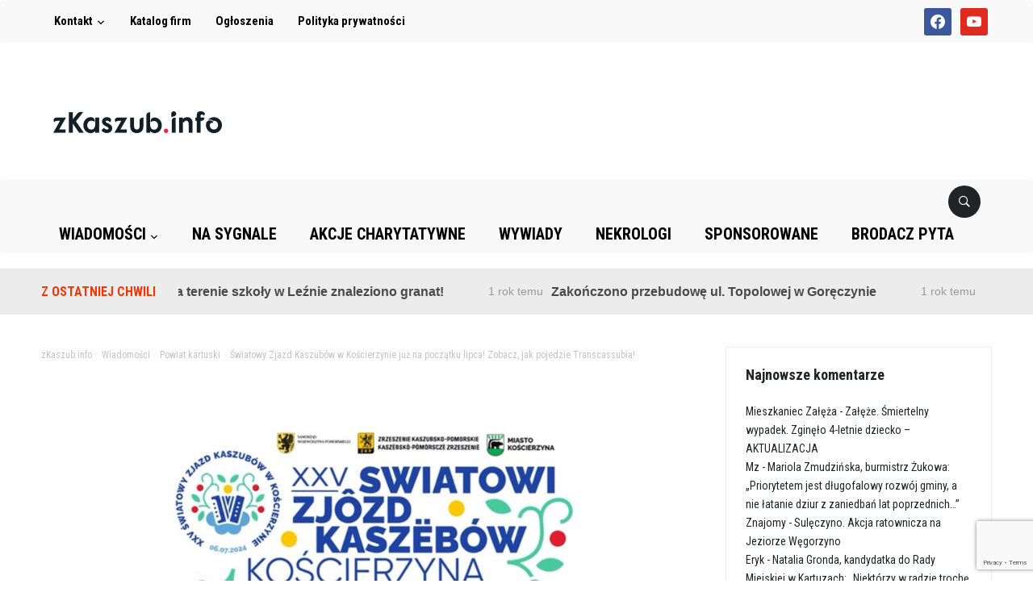

--- FILE ---
content_type: text/html; charset=UTF-8
request_url: https://www.zkaszub.info/swiatowy-zjazd-kaszubow-w-koscierzynie-juz-na-poczatku-lipca-zobacz-jak-pojedzie-transcassubia/
body_size: 18683
content:
<!DOCTYPE html>
<html lang="pl-PL">
<head>
    <meta charset="UTF-8">
    <meta name="viewport" content="width=device-width, initial-scale=1.0">
    <meta name="google-site-verification" content="jZeZa3_BIbhw54Muun8WHbft6ODA4uNhDm_HLUt5630" />
    <link rel="profile" href="http://gmpg.org/xfn/11">
    <link rel="pingback" href="https://www.zkaszub.info/xmlrpc.php">

    <meta name='robots' content='index, follow, max-image-preview:large, max-snippet:-1, max-video-preview:-1' />

	<!-- This site is optimized with the Yoast SEO plugin v19.8 - https://yoast.com/wordpress/plugins/seo/ -->
	<title>Światowy Zjazd Kaszubów w Kościerzynie już na początku lipca! Zobacz, jak pojedzie Transcassubia! - zKaszub.info</title>
	<meta name="description" content="Tym razem Kaszubi z całego świata przyjadą do Kościerzyny. Kolejny Światowy Zjazd Kaszubów odbędzie się już 6 lipca, a w ramach promocji wydarzenia powstał nawet spot promocyjny. Znany jest również rozkład jazdy słynnej Transcassubii. Sprawdź!" />
	<link rel="canonical" href="https://www.zkaszub.info/swiatowy-zjazd-kaszubow-w-koscierzynie-juz-na-poczatku-lipca-zobacz-jak-pojedzie-transcassubia/" />
	<meta property="og:locale" content="pl_PL" />
	<meta property="og:type" content="article" />
	<meta property="og:title" content="Światowy Zjazd Kaszubów w Kościerzynie już na początku lipca! Zobacz, jak pojedzie Transcassubia! - zKaszub.info" />
	<meta property="og:description" content="Tym razem Kaszubi z całego świata przyjadą do Kościerzyny. Kolejny Światowy Zjazd Kaszubów odbędzie się już 6 lipca, a w ramach promocji wydarzenia powstał nawet spot promocyjny. Znany jest również rozkład jazdy słynnej Transcassubii. Sprawdź!" />
	<meta property="og:url" content="https://www.zkaszub.info/swiatowy-zjazd-kaszubow-w-koscierzynie-juz-na-poczatku-lipca-zobacz-jak-pojedzie-transcassubia/" />
	<meta property="og:site_name" content="zKaszub.info" />
	<meta property="article:published_time" content="2024-06-20T11:56:11+00:00" />
	<meta property="og:image" content="https://www.zkaszub.info/wp-content/uploads/2024/06/zjazd-kaszubow-koscierzyna-e1718884555338.jpg" />
	<meta property="og:image:width" content="1100" />
	<meta property="og:image:height" content="588" />
	<meta property="og:image:type" content="image/jpeg" />
	<meta name="author" content="Redaktor" />
	<meta name="twitter:card" content="summary_large_image" />
	<meta name="twitter:label1" content="Napisane przez" />
	<meta name="twitter:data1" content="Redaktor" />
	<meta name="twitter:label2" content="Szacowany czas czytania" />
	<meta name="twitter:data2" content="3 minuty" />
	<script type="application/ld+json" class="yoast-schema-graph">{"@context":"https://schema.org","@graph":[{"@type":"WebPage","@id":"https://www.zkaszub.info/swiatowy-zjazd-kaszubow-w-koscierzynie-juz-na-poczatku-lipca-zobacz-jak-pojedzie-transcassubia/","url":"https://www.zkaszub.info/swiatowy-zjazd-kaszubow-w-koscierzynie-juz-na-poczatku-lipca-zobacz-jak-pojedzie-transcassubia/","name":"Światowy Zjazd Kaszubów w Kościerzynie już na początku lipca! Zobacz, jak pojedzie Transcassubia! - zKaszub.info","isPartOf":{"@id":"https://zkaszub.info/#website"},"primaryImageOfPage":{"@id":"https://www.zkaszub.info/swiatowy-zjazd-kaszubow-w-koscierzynie-juz-na-poczatku-lipca-zobacz-jak-pojedzie-transcassubia/#primaryimage"},"image":{"@id":"https://www.zkaszub.info/swiatowy-zjazd-kaszubow-w-koscierzynie-juz-na-poczatku-lipca-zobacz-jak-pojedzie-transcassubia/#primaryimage"},"thumbnailUrl":"https://www.zkaszub.info/wp-content/uploads/2024/06/zjazd-kaszubow-koscierzyna-e1718884555338.jpg","datePublished":"2024-06-20T11:56:11+00:00","dateModified":"2024-06-20T11:56:11+00:00","author":{"@id":"https://zkaszub.info/#/schema/person/49c0bb478a83dc503093bb5784e5721b"},"description":"Tym razem Kaszubi z całego świata przyjadą do Kościerzyny. Kolejny Światowy Zjazd Kaszubów odbędzie się już 6 lipca, a w ramach promocji wydarzenia powstał nawet spot promocyjny. Znany jest również rozkład jazdy słynnej Transcassubii. Sprawdź!","breadcrumb":{"@id":"https://www.zkaszub.info/swiatowy-zjazd-kaszubow-w-koscierzynie-juz-na-poczatku-lipca-zobacz-jak-pojedzie-transcassubia/#breadcrumb"},"inLanguage":"pl-PL","potentialAction":[{"@type":"ReadAction","target":["https://www.zkaszub.info/swiatowy-zjazd-kaszubow-w-koscierzynie-juz-na-poczatku-lipca-zobacz-jak-pojedzie-transcassubia/"]}]},{"@type":"ImageObject","inLanguage":"pl-PL","@id":"https://www.zkaszub.info/swiatowy-zjazd-kaszubow-w-koscierzynie-juz-na-poczatku-lipca-zobacz-jak-pojedzie-transcassubia/#primaryimage","url":"https://www.zkaszub.info/wp-content/uploads/2024/06/zjazd-kaszubow-koscierzyna-e1718884555338.jpg","contentUrl":"https://www.zkaszub.info/wp-content/uploads/2024/06/zjazd-kaszubow-koscierzyna-e1718884555338.jpg","width":1100,"height":588},{"@type":"BreadcrumbList","@id":"https://www.zkaszub.info/swiatowy-zjazd-kaszubow-w-koscierzynie-juz-na-poczatku-lipca-zobacz-jak-pojedzie-transcassubia/#breadcrumb","itemListElement":[{"@type":"ListItem","position":1,"name":"Strona główna","item":"https://zkaszub.info/"},{"@type":"ListItem","position":2,"name":"Światowy Zjazd Kaszubów w Kościerzynie już na początku lipca! Zobacz, jak pojedzie Transcassubia!"}]},{"@type":"WebSite","@id":"https://zkaszub.info/#website","url":"https://zkaszub.info/","name":"zKaszub.info","description":"Najszybciej rozwijający się portal w pow. kartuskim!","potentialAction":[{"@type":"SearchAction","target":{"@type":"EntryPoint","urlTemplate":"https://zkaszub.info/?s={search_term_string}"},"query-input":"required name=search_term_string"}],"inLanguage":"pl-PL"},{"@type":"Person","@id":"https://zkaszub.info/#/schema/person/49c0bb478a83dc503093bb5784e5721b","name":"Redaktor","image":{"@type":"ImageObject","inLanguage":"pl-PL","@id":"https://zkaszub.info/#/schema/person/image/","url":"https://secure.gravatar.com/avatar/df15e55f700efa48e42df95cf7662508?s=96&d=mm&r=g","contentUrl":"https://secure.gravatar.com/avatar/df15e55f700efa48e42df95cf7662508?s=96&d=mm&r=g","caption":"Redaktor"},"sameAs":["http://zkaszub.info"],"url":"https://www.zkaszub.info/author/redaktor/"}]}</script>
	<!-- / Yoast SEO plugin. -->


<link rel='dns-prefetch' href='//static.addtoany.com' />
<link rel='dns-prefetch' href='//ad.zkaszub.pl' />
<link rel='dns-prefetch' href='//fonts.googleapis.com' />
<link rel='dns-prefetch' href='//s.w.org' />
<link rel="alternate" type="application/rss+xml" title="zKaszub.info &raquo; Kanał z wpisami" href="https://www.zkaszub.info/feed/" />
<link rel="alternate" type="application/rss+xml" title="zKaszub.info &raquo; Kanał z komentarzami" href="https://www.zkaszub.info/comments/feed/" />
<link rel="alternate" type="application/rss+xml" title="zKaszub.info &raquo; Światowy Zjazd Kaszubów w Kościerzynie już na początku lipca! Zobacz, jak pojedzie Transcassubia! Kanał z komentarzami" href="https://www.zkaszub.info/swiatowy-zjazd-kaszubow-w-koscierzynie-juz-na-poczatku-lipca-zobacz-jak-pojedzie-transcassubia/feed/" />
<script type="text/javascript">
window._wpemojiSettings = {"baseUrl":"https:\/\/s.w.org\/images\/core\/emoji\/13.1.0\/72x72\/","ext":".png","svgUrl":"https:\/\/s.w.org\/images\/core\/emoji\/13.1.0\/svg\/","svgExt":".svg","source":{"concatemoji":"https:\/\/www.zkaszub.info\/wp-includes\/js\/wp-emoji-release.min.js?ver=5.9.12"}};
/*! This file is auto-generated */
!function(e,a,t){var n,r,o,i=a.createElement("canvas"),p=i.getContext&&i.getContext("2d");function s(e,t){var a=String.fromCharCode;p.clearRect(0,0,i.width,i.height),p.fillText(a.apply(this,e),0,0);e=i.toDataURL();return p.clearRect(0,0,i.width,i.height),p.fillText(a.apply(this,t),0,0),e===i.toDataURL()}function c(e){var t=a.createElement("script");t.src=e,t.defer=t.type="text/javascript",a.getElementsByTagName("head")[0].appendChild(t)}for(o=Array("flag","emoji"),t.supports={everything:!0,everythingExceptFlag:!0},r=0;r<o.length;r++)t.supports[o[r]]=function(e){if(!p||!p.fillText)return!1;switch(p.textBaseline="top",p.font="600 32px Arial",e){case"flag":return s([127987,65039,8205,9895,65039],[127987,65039,8203,9895,65039])?!1:!s([55356,56826,55356,56819],[55356,56826,8203,55356,56819])&&!s([55356,57332,56128,56423,56128,56418,56128,56421,56128,56430,56128,56423,56128,56447],[55356,57332,8203,56128,56423,8203,56128,56418,8203,56128,56421,8203,56128,56430,8203,56128,56423,8203,56128,56447]);case"emoji":return!s([10084,65039,8205,55357,56613],[10084,65039,8203,55357,56613])}return!1}(o[r]),t.supports.everything=t.supports.everything&&t.supports[o[r]],"flag"!==o[r]&&(t.supports.everythingExceptFlag=t.supports.everythingExceptFlag&&t.supports[o[r]]);t.supports.everythingExceptFlag=t.supports.everythingExceptFlag&&!t.supports.flag,t.DOMReady=!1,t.readyCallback=function(){t.DOMReady=!0},t.supports.everything||(n=function(){t.readyCallback()},a.addEventListener?(a.addEventListener("DOMContentLoaded",n,!1),e.addEventListener("load",n,!1)):(e.attachEvent("onload",n),a.attachEvent("onreadystatechange",function(){"complete"===a.readyState&&t.readyCallback()})),(n=t.source||{}).concatemoji?c(n.concatemoji):n.wpemoji&&n.twemoji&&(c(n.twemoji),c(n.wpemoji)))}(window,document,window._wpemojiSettings);
</script>
<!-- zkaszub.info is managing ads with Advanced Ads – https://wpadvancedads.com/ --><script id="zkasz-ready">
			window.advanced_ads_ready=function(e,a){a=a||"complete";var d=function(e){return"interactive"===a?"loading"!==e:"complete"===e};d(document.readyState)?e():document.addEventListener("readystatechange",(function(a){d(a.target.readyState)&&e()}),{once:"interactive"===a})},window.advanced_ads_ready_queue=window.advanced_ads_ready_queue||[];		</script>
		<style type="text/css">
img.wp-smiley,
img.emoji {
	display: inline !important;
	border: none !important;
	box-shadow: none !important;
	height: 1em !important;
	width: 1em !important;
	margin: 0 0.07em !important;
	vertical-align: -0.1em !important;
	background: none !important;
	padding: 0 !important;
}
</style>
	<link rel='stylesheet' id='pibfi_pinterest_style-css'  href='https://www.zkaszub.info/wp-content/plugins/pinterest-pin-it-button-for-images/ppibfi_pinterest.css?ver=5.9.12' type='text/css' media='all' />
<link rel='stylesheet' id='wp-block-library-css'  href='https://www.zkaszub.info/wp-includes/css/dist/block-library/style.min.css?ver=5.9.12' type='text/css' media='all' />
<link rel='stylesheet' id='wpzoom-social-icons-block-style-css'  href='https://www.zkaszub.info/wp-content/plugins/social-icons-widget-by-wpzoom/block/dist/style-wpzoom-social-icons.css?ver=4.2.10' type='text/css' media='all' />
<style id='global-styles-inline-css' type='text/css'>
body{--wp--preset--color--black: #000000;--wp--preset--color--cyan-bluish-gray: #abb8c3;--wp--preset--color--white: #ffffff;--wp--preset--color--pale-pink: #f78da7;--wp--preset--color--vivid-red: #cf2e2e;--wp--preset--color--luminous-vivid-orange: #ff6900;--wp--preset--color--luminous-vivid-amber: #fcb900;--wp--preset--color--light-green-cyan: #7bdcb5;--wp--preset--color--vivid-green-cyan: #00d084;--wp--preset--color--pale-cyan-blue: #8ed1fc;--wp--preset--color--vivid-cyan-blue: #0693e3;--wp--preset--color--vivid-purple: #9b51e0;--wp--preset--gradient--vivid-cyan-blue-to-vivid-purple: linear-gradient(135deg,rgba(6,147,227,1) 0%,rgb(155,81,224) 100%);--wp--preset--gradient--light-green-cyan-to-vivid-green-cyan: linear-gradient(135deg,rgb(122,220,180) 0%,rgb(0,208,130) 100%);--wp--preset--gradient--luminous-vivid-amber-to-luminous-vivid-orange: linear-gradient(135deg,rgba(252,185,0,1) 0%,rgba(255,105,0,1) 100%);--wp--preset--gradient--luminous-vivid-orange-to-vivid-red: linear-gradient(135deg,rgba(255,105,0,1) 0%,rgb(207,46,46) 100%);--wp--preset--gradient--very-light-gray-to-cyan-bluish-gray: linear-gradient(135deg,rgb(238,238,238) 0%,rgb(169,184,195) 100%);--wp--preset--gradient--cool-to-warm-spectrum: linear-gradient(135deg,rgb(74,234,220) 0%,rgb(151,120,209) 20%,rgb(207,42,186) 40%,rgb(238,44,130) 60%,rgb(251,105,98) 80%,rgb(254,248,76) 100%);--wp--preset--gradient--blush-light-purple: linear-gradient(135deg,rgb(255,206,236) 0%,rgb(152,150,240) 100%);--wp--preset--gradient--blush-bordeaux: linear-gradient(135deg,rgb(254,205,165) 0%,rgb(254,45,45) 50%,rgb(107,0,62) 100%);--wp--preset--gradient--luminous-dusk: linear-gradient(135deg,rgb(255,203,112) 0%,rgb(199,81,192) 50%,rgb(65,88,208) 100%);--wp--preset--gradient--pale-ocean: linear-gradient(135deg,rgb(255,245,203) 0%,rgb(182,227,212) 50%,rgb(51,167,181) 100%);--wp--preset--gradient--electric-grass: linear-gradient(135deg,rgb(202,248,128) 0%,rgb(113,206,126) 100%);--wp--preset--gradient--midnight: linear-gradient(135deg,rgb(2,3,129) 0%,rgb(40,116,252) 100%);--wp--preset--duotone--dark-grayscale: url('#wp-duotone-dark-grayscale');--wp--preset--duotone--grayscale: url('#wp-duotone-grayscale');--wp--preset--duotone--purple-yellow: url('#wp-duotone-purple-yellow');--wp--preset--duotone--blue-red: url('#wp-duotone-blue-red');--wp--preset--duotone--midnight: url('#wp-duotone-midnight');--wp--preset--duotone--magenta-yellow: url('#wp-duotone-magenta-yellow');--wp--preset--duotone--purple-green: url('#wp-duotone-purple-green');--wp--preset--duotone--blue-orange: url('#wp-duotone-blue-orange');--wp--preset--font-size--small: 13px;--wp--preset--font-size--medium: 20px;--wp--preset--font-size--large: 36px;--wp--preset--font-size--x-large: 42px;}.has-black-color{color: var(--wp--preset--color--black) !important;}.has-cyan-bluish-gray-color{color: var(--wp--preset--color--cyan-bluish-gray) !important;}.has-white-color{color: var(--wp--preset--color--white) !important;}.has-pale-pink-color{color: var(--wp--preset--color--pale-pink) !important;}.has-vivid-red-color{color: var(--wp--preset--color--vivid-red) !important;}.has-luminous-vivid-orange-color{color: var(--wp--preset--color--luminous-vivid-orange) !important;}.has-luminous-vivid-amber-color{color: var(--wp--preset--color--luminous-vivid-amber) !important;}.has-light-green-cyan-color{color: var(--wp--preset--color--light-green-cyan) !important;}.has-vivid-green-cyan-color{color: var(--wp--preset--color--vivid-green-cyan) !important;}.has-pale-cyan-blue-color{color: var(--wp--preset--color--pale-cyan-blue) !important;}.has-vivid-cyan-blue-color{color: var(--wp--preset--color--vivid-cyan-blue) !important;}.has-vivid-purple-color{color: var(--wp--preset--color--vivid-purple) !important;}.has-black-background-color{background-color: var(--wp--preset--color--black) !important;}.has-cyan-bluish-gray-background-color{background-color: var(--wp--preset--color--cyan-bluish-gray) !important;}.has-white-background-color{background-color: var(--wp--preset--color--white) !important;}.has-pale-pink-background-color{background-color: var(--wp--preset--color--pale-pink) !important;}.has-vivid-red-background-color{background-color: var(--wp--preset--color--vivid-red) !important;}.has-luminous-vivid-orange-background-color{background-color: var(--wp--preset--color--luminous-vivid-orange) !important;}.has-luminous-vivid-amber-background-color{background-color: var(--wp--preset--color--luminous-vivid-amber) !important;}.has-light-green-cyan-background-color{background-color: var(--wp--preset--color--light-green-cyan) !important;}.has-vivid-green-cyan-background-color{background-color: var(--wp--preset--color--vivid-green-cyan) !important;}.has-pale-cyan-blue-background-color{background-color: var(--wp--preset--color--pale-cyan-blue) !important;}.has-vivid-cyan-blue-background-color{background-color: var(--wp--preset--color--vivid-cyan-blue) !important;}.has-vivid-purple-background-color{background-color: var(--wp--preset--color--vivid-purple) !important;}.has-black-border-color{border-color: var(--wp--preset--color--black) !important;}.has-cyan-bluish-gray-border-color{border-color: var(--wp--preset--color--cyan-bluish-gray) !important;}.has-white-border-color{border-color: var(--wp--preset--color--white) !important;}.has-pale-pink-border-color{border-color: var(--wp--preset--color--pale-pink) !important;}.has-vivid-red-border-color{border-color: var(--wp--preset--color--vivid-red) !important;}.has-luminous-vivid-orange-border-color{border-color: var(--wp--preset--color--luminous-vivid-orange) !important;}.has-luminous-vivid-amber-border-color{border-color: var(--wp--preset--color--luminous-vivid-amber) !important;}.has-light-green-cyan-border-color{border-color: var(--wp--preset--color--light-green-cyan) !important;}.has-vivid-green-cyan-border-color{border-color: var(--wp--preset--color--vivid-green-cyan) !important;}.has-pale-cyan-blue-border-color{border-color: var(--wp--preset--color--pale-cyan-blue) !important;}.has-vivid-cyan-blue-border-color{border-color: var(--wp--preset--color--vivid-cyan-blue) !important;}.has-vivid-purple-border-color{border-color: var(--wp--preset--color--vivid-purple) !important;}.has-vivid-cyan-blue-to-vivid-purple-gradient-background{background: var(--wp--preset--gradient--vivid-cyan-blue-to-vivid-purple) !important;}.has-light-green-cyan-to-vivid-green-cyan-gradient-background{background: var(--wp--preset--gradient--light-green-cyan-to-vivid-green-cyan) !important;}.has-luminous-vivid-amber-to-luminous-vivid-orange-gradient-background{background: var(--wp--preset--gradient--luminous-vivid-amber-to-luminous-vivid-orange) !important;}.has-luminous-vivid-orange-to-vivid-red-gradient-background{background: var(--wp--preset--gradient--luminous-vivid-orange-to-vivid-red) !important;}.has-very-light-gray-to-cyan-bluish-gray-gradient-background{background: var(--wp--preset--gradient--very-light-gray-to-cyan-bluish-gray) !important;}.has-cool-to-warm-spectrum-gradient-background{background: var(--wp--preset--gradient--cool-to-warm-spectrum) !important;}.has-blush-light-purple-gradient-background{background: var(--wp--preset--gradient--blush-light-purple) !important;}.has-blush-bordeaux-gradient-background{background: var(--wp--preset--gradient--blush-bordeaux) !important;}.has-luminous-dusk-gradient-background{background: var(--wp--preset--gradient--luminous-dusk) !important;}.has-pale-ocean-gradient-background{background: var(--wp--preset--gradient--pale-ocean) !important;}.has-electric-grass-gradient-background{background: var(--wp--preset--gradient--electric-grass) !important;}.has-midnight-gradient-background{background: var(--wp--preset--gradient--midnight) !important;}.has-small-font-size{font-size: var(--wp--preset--font-size--small) !important;}.has-medium-font-size{font-size: var(--wp--preset--font-size--medium) !important;}.has-large-font-size{font-size: var(--wp--preset--font-size--large) !important;}.has-x-large-font-size{font-size: var(--wp--preset--font-size--x-large) !important;}
</style>
<link rel='stylesheet' id='awesome-weather-css'  href='https://www.zkaszub.info/wp-content/plugins/awesome-weather/awesome-weather.css?ver=5.9.12' type='text/css' media='all' />
<style id='awesome-weather-inline-css' type='text/css'>
.awesome-weather-wrap { font-family: 'Open Sans', sans-serif;  font-weight: 400; font-size: 14px; line-height: 14px; } 
</style>
<link rel='stylesheet' id='opensans-googlefont-css'  href='https://fonts.googleapis.com/css?family=Open+Sans%3A400%2C300&#038;ver=5.9.12' type='text/css' media='all' />
<link rel='stylesheet' id='contact-form-7-css'  href='https://www.zkaszub.info/wp-content/plugins/contact-form-7/includes/css/styles.css?ver=5.6.3' type='text/css' media='all' />
<link rel='stylesheet' id='events-manager-css'  href='https://www.zkaszub.info/wp-content/plugins/events-manager/includes/css/events_manager.css?ver=5.99912' type='text/css' media='all' />
<link rel='stylesheet' id='wp-polls-css'  href='https://www.zkaszub.info/wp-content/plugins/wp-polls/polls-css.css?ver=2.77.0' type='text/css' media='all' />
<style id='wp-polls-inline-css' type='text/css'>
.wp-polls .pollbar {
	margin: 1px;
	font-size: 8px;
	line-height: 10px;
	height: 10px;
	background-image: url('https://www.zkaszub.info/wp-content/plugins/wp-polls/images/default_gradient/pollbg.gif');
	border: 1px solid #c8c8c8;
}

</style>
<link rel='stylesheet' id='domino-style-css'  href='https://www.zkaszub.info/wp-content/themes/domino-child/style.css?ver=dev-1769060640' type='text/css' media='all' />
<link rel='stylesheet' id='wpz-shortcodes-css'  href='https://www.zkaszub.info/wp-content/themes/domino/functions/wpzoom/assets/css/shortcodes.css?ver=5.9.12' type='text/css' media='all' />
<link rel='stylesheet' id='zoom-font-awesome-css'  href='https://www.zkaszub.info/wp-content/themes/domino/functions/wpzoom/assets/css/font-awesome.min.css?ver=5.9.12' type='text/css' media='all' />
<link rel='stylesheet' id='domino-google-fonts-css'  href='//fonts.googleapis.com/css?family=Roboto+Condensed%3Aregular%2Citalic%2C700%7CMerriweather%3Aregular%2Citalic%2C700%26subset%3Dlatin%2C&#038;ver=5.9.12' type='text/css' media='all' />
<link rel='stylesheet' id='dashicons-css'  href='https://www.zkaszub.info/wp-includes/css/dashicons.min.css?ver=5.9.12' type='text/css' media='all' />
<link rel='stylesheet' id='wpzoom-social-icons-socicon-css'  href='https://www.zkaszub.info/wp-content/plugins/social-icons-widget-by-wpzoom/assets/css/wpzoom-socicon.css?ver=1675464022' type='text/css' media='all' />
<link rel='stylesheet' id='wpzoom-social-icons-genericons-css'  href='https://www.zkaszub.info/wp-content/plugins/social-icons-widget-by-wpzoom/assets/css/genericons.css?ver=1675464022' type='text/css' media='all' />
<link rel='stylesheet' id='wpzoom-social-icons-academicons-css'  href='https://www.zkaszub.info/wp-content/plugins/social-icons-widget-by-wpzoom/assets/css/academicons.min.css?ver=1675464022' type='text/css' media='all' />
<link rel='stylesheet' id='wpzoom-social-icons-font-awesome-3-css'  href='https://www.zkaszub.info/wp-content/plugins/social-icons-widget-by-wpzoom/assets/css/font-awesome-3.min.css?ver=1675464022' type='text/css' media='all' />
<link rel='stylesheet' id='wpzoom-social-icons-styles-css'  href='https://www.zkaszub.info/wp-content/plugins/social-icons-widget-by-wpzoom/assets/css/wpzoom-social-icons-styles.css?ver=1675464022' type='text/css' media='all' />
<link rel='stylesheet' id='wzslider-css'  href='https://www.zkaszub.info/wp-content/themes/domino/functions/wpzoom/assets/css/wzslider.css?ver=5.9.12' type='text/css' media='all' />
<link rel='stylesheet' id='addtoany-css'  href='https://www.zkaszub.info/wp-content/plugins/add-to-any/addtoany.min.css?ver=1.16' type='text/css' media='all' />
<link rel='preload' as='font'  id='wpzoom-social-icons-font-academicons-woff2-css'  href='https://www.zkaszub.info/wp-content/plugins/social-icons-widget-by-wpzoom/assets/font/academicons.woff2?v=1.9.2'  type='font/woff2' crossorigin />
<link rel='preload' as='font'  id='wpzoom-social-icons-font-fontawesome-3-woff2-css'  href='https://www.zkaszub.info/wp-content/plugins/social-icons-widget-by-wpzoom/assets/font/fontawesome-webfont.woff2?v=4.7.0'  type='font/woff2' crossorigin />
<link rel='preload' as='font'  id='wpzoom-social-icons-font-genericons-woff-css'  href='https://www.zkaszub.info/wp-content/plugins/social-icons-widget-by-wpzoom/assets/font/Genericons.woff'  type='font/woff' crossorigin />
<link rel='preload' as='font'  id='wpzoom-social-icons-font-socicon-woff2-css'  href='https://www.zkaszub.info/wp-content/plugins/social-icons-widget-by-wpzoom/assets/font/socicon.woff2?v=4.2.10'  type='font/woff2' crossorigin />
<script type='text/javascript' src='https://www.zkaszub.info/wp-includes/js/jquery/jquery.min.js?ver=3.6.0' id='jquery-core-js'></script>
<script type='text/javascript' src='https://www.zkaszub.info/wp-includes/js/jquery/jquery-migrate.min.js?ver=3.3.2' id='jquery-migrate-js'></script>
<script type='text/javascript' src='https://www.zkaszub.info/wp-content/plugins/pinterest-pin-it-button-for-images/ppibfi_pinterest.js?ver=5.9.12' id='pibfi_pinterest-js'></script>
<script type='text/javascript' id='addtoany-core-js-before'>
window.a2a_config=window.a2a_config||{};a2a_config.callbacks=[];a2a_config.overlays=[];a2a_config.templates={};a2a_localize = {
	Share: "Share",
	Save: "Save",
	Subscribe: "Subscribe",
	Email: "Email",
	Bookmark: "Bookmark",
	ShowAll: "Show all",
	ShowLess: "Show less",
	FindServices: "Find service(s)",
	FindAnyServiceToAddTo: "Instantly find any service to add to",
	PoweredBy: "Powered by",
	ShareViaEmail: "Share via email",
	SubscribeViaEmail: "Subscribe via email",
	BookmarkInYourBrowser: "Bookmark in your browser",
	BookmarkInstructions: "Press Ctrl+D or \u2318+D to bookmark this page",
	AddToYourFavorites: "Add to your favorites",
	SendFromWebOrProgram: "Send from any email address or email program",
	EmailProgram: "Email program",
	More: "More&#8230;",
	ThanksForSharing: "Thanks for sharing!",
	ThanksForFollowing: "Thanks for following!"
};
</script>
<script type='text/javascript' async src='https://static.addtoany.com/menu/page.js' id='addtoany-core-js'></script>
<script type='text/javascript' async src='https://www.zkaszub.info/wp-content/plugins/add-to-any/addtoany.min.js?ver=1.1' id='addtoany-jquery-js'></script>
<script type='text/javascript' src='https://www.zkaszub.info/wp-includes/js/jquery/ui/core.min.js?ver=1.13.1' id='jquery-ui-core-js'></script>
<script type='text/javascript' src='https://www.zkaszub.info/wp-includes/js/jquery/ui/mouse.min.js?ver=1.13.1' id='jquery-ui-mouse-js'></script>
<script type='text/javascript' src='https://www.zkaszub.info/wp-includes/js/jquery/ui/sortable.min.js?ver=1.13.1' id='jquery-ui-sortable-js'></script>
<script type='text/javascript' src='https://www.zkaszub.info/wp-includes/js/jquery/ui/datepicker.min.js?ver=1.13.1' id='jquery-ui-datepicker-js'></script>
<script type='text/javascript' id='jquery-ui-datepicker-js-after'>
jQuery(function(jQuery){jQuery.datepicker.setDefaults({"closeText":"Zamknij","currentText":"Dzisiaj","monthNames":["stycze\u0144","luty","marzec","kwiecie\u0144","maj","czerwiec","lipiec","sierpie\u0144","wrzesie\u0144","pa\u017adziernik","listopad","grudzie\u0144"],"monthNamesShort":["sty","lut","mar","kw.","maj","cze","lip","sie","wrz","pa\u017a","lis","gru"],"nextText":"Nast\u0119pny","prevText":"Poprzedni","dayNames":["niedziela","poniedzia\u0142ek","wtorek","\u015broda","czwartek","pi\u0105tek","sobota"],"dayNamesShort":["niedz.","pon.","wt.","\u015br.","czw.","pt.","sob."],"dayNamesMin":["N","P","W","\u015a","C","P","S"],"dateFormat":"d MM yy","firstDay":1,"isRTL":false});});
</script>
<script type='text/javascript' src='https://www.zkaszub.info/wp-includes/js/jquery/ui/menu.min.js?ver=1.13.1' id='jquery-ui-menu-js'></script>
<script type='text/javascript' src='https://www.zkaszub.info/wp-includes/js/dist/vendor/regenerator-runtime.min.js?ver=0.13.9' id='regenerator-runtime-js'></script>
<script type='text/javascript' src='https://www.zkaszub.info/wp-includes/js/dist/vendor/wp-polyfill.min.js?ver=3.15.0' id='wp-polyfill-js'></script>
<script type='text/javascript' src='https://www.zkaszub.info/wp-includes/js/dist/dom-ready.min.js?ver=ecda74de0221e1c2ce5c57cbb5af09d5' id='wp-dom-ready-js'></script>
<script type='text/javascript' src='https://www.zkaszub.info/wp-includes/js/dist/hooks.min.js?ver=1e58c8c5a32b2e97491080c5b10dc71c' id='wp-hooks-js'></script>
<script type='text/javascript' src='https://www.zkaszub.info/wp-includes/js/dist/i18n.min.js?ver=30fcecb428a0e8383d3776bcdd3a7834' id='wp-i18n-js'></script>
<script type='text/javascript' id='wp-i18n-js-after'>
wp.i18n.setLocaleData( { 'text direction\u0004ltr': [ 'ltr' ] } );
wp.i18n.setLocaleData( { 'text direction\u0004ltr': [ 'ltr' ] } );
</script>
<script type='text/javascript' id='wp-a11y-js-translations'>
( function( domain, translations ) {
	var localeData = translations.locale_data[ domain ] || translations.locale_data.messages;
	localeData[""].domain = domain;
	wp.i18n.setLocaleData( localeData, domain );
} )( "default", {"translation-revision-date":"2025-10-01 14:45:32+0000","generator":"GlotPress\/4.0.1","domain":"messages","locale_data":{"messages":{"":{"domain":"messages","plural-forms":"nplurals=3; plural=(n == 1) ? 0 : ((n % 10 >= 2 && n % 10 <= 4 && (n % 100 < 12 || n % 100 > 14)) ? 1 : 2);","lang":"pl"},"Notifications":["Powiadomienia"]}},"comment":{"reference":"wp-includes\/js\/dist\/a11y.js"}} );
</script>
<script type='text/javascript' src='https://www.zkaszub.info/wp-includes/js/dist/a11y.min.js?ver=68e470cf840f69530e9db3be229ad4b6' id='wp-a11y-js'></script>
<script type='text/javascript' id='jquery-ui-autocomplete-js-extra'>
/* <![CDATA[ */
var uiAutocompleteL10n = {"noResults":"Brak wynik\u00f3w.","oneResult":"Znaleziono jeden wynik. U\u017cyj strza\u0142ek g\u00f3ra\/d\u00f3\u0142 do nawigacji.","manyResults":"Znaleziono %d wynik\u00f3w. U\u017cyj strza\u0142ek g\u00f3ra\/d\u00f3\u0142 do nawigacji.","itemSelected":"Wybrano obiekt."};
/* ]]> */
</script>
<script type='text/javascript' src='https://www.zkaszub.info/wp-includes/js/jquery/ui/autocomplete.min.js?ver=1.13.1' id='jquery-ui-autocomplete-js'></script>
<script type='text/javascript' src='https://www.zkaszub.info/wp-includes/js/jquery/ui/resizable.min.js?ver=1.13.1' id='jquery-ui-resizable-js'></script>
<script type='text/javascript' src='https://www.zkaszub.info/wp-includes/js/jquery/ui/draggable.min.js?ver=1.13.1' id='jquery-ui-draggable-js'></script>
<script type='text/javascript' src='https://www.zkaszub.info/wp-includes/js/jquery/ui/controlgroup.min.js?ver=1.13.1' id='jquery-ui-controlgroup-js'></script>
<script type='text/javascript' src='https://www.zkaszub.info/wp-includes/js/jquery/ui/checkboxradio.min.js?ver=1.13.1' id='jquery-ui-checkboxradio-js'></script>
<script type='text/javascript' src='https://www.zkaszub.info/wp-includes/js/jquery/ui/button.min.js?ver=1.13.1' id='jquery-ui-button-js'></script>
<script type='text/javascript' src='https://www.zkaszub.info/wp-includes/js/jquery/ui/dialog.min.js?ver=1.13.1' id='jquery-ui-dialog-js'></script>
<script type='text/javascript' id='events-manager-js-extra'>
/* <![CDATA[ */
var EM = {"ajaxurl":"https:\/\/www.zkaszub.info\/wp-admin\/admin-ajax.php","locationajaxurl":"https:\/\/www.zkaszub.info\/wp-admin\/admin-ajax.php?action=locations_search","firstDay":"1","locale":"pl","dateFormat":"dd\/mm\/yy","ui_css":"https:\/\/www.zkaszub.info\/wp-content\/plugins\/events-manager\/includes\/css\/jquery-ui.min.css","show24hours":"1","is_ssl":"1","txt_search":"Szukaj","txt_searching":"Szukam\u2026","txt_loading":"Wczytywanie\u2026"};
/* ]]> */
</script>
<script type='text/javascript' src='https://www.zkaszub.info/wp-content/plugins/events-manager/includes/js/events-manager.js?ver=5.99912' id='events-manager-js'></script>
<script type='text/javascript' id='advanced-ads-advanced-js-js-extra'>
/* <![CDATA[ */
var advads_options = {"blog_id":"1","privacy":{"enabled":false,"state":"not_needed"}};
/* ]]> */
</script>
<script type='text/javascript' src='https://www.zkaszub.info/wp-content/plugins/advanced-ads/public/assets/js/advanced.min.js?ver=1.37.0' id='advanced-ads-advanced-js-js'></script>
<script type='text/javascript' src='https://www.zkaszub.info/wp-content/themes/domino/js/init.js?ver=5.9.12' id='wpzoom-init-js'></script>
<link rel="https://api.w.org/" href="https://www.zkaszub.info/wp-json/" /><link rel="alternate" type="application/json" href="https://www.zkaszub.info/wp-json/wp/v2/posts/415947" /><link rel="EditURI" type="application/rsd+xml" title="RSD" href="https://www.zkaszub.info/xmlrpc.php?rsd" />
<link rel="wlwmanifest" type="application/wlwmanifest+xml" href="https://www.zkaszub.info/wp-includes/wlwmanifest.xml" /> 
<meta name="generator" content="WordPress 5.9.12" />
<link rel='shortlink' href='https://www.zkaszub.info/?p=415947' />
<link rel="alternate" type="application/json+oembed" href="https://www.zkaszub.info/wp-json/oembed/1.0/embed?url=https%3A%2F%2Fwww.zkaszub.info%2Fswiatowy-zjazd-kaszubow-w-koscierzynie-juz-na-poczatku-lipca-zobacz-jak-pojedzie-transcassubia%2F" />
<link rel="alternate" type="text/xml+oembed" href="https://www.zkaszub.info/wp-json/oembed/1.0/embed?url=https%3A%2F%2Fwww.zkaszub.info%2Fswiatowy-zjazd-kaszubow-w-koscierzynie-juz-na-poczatku-lipca-zobacz-jak-pojedzie-transcassubia%2F&#038;format=xml" />
<!-- Google Tag Manager -->
<script>(function(w,d,s,l,i){w[l]=w[l]||[];w[l].push({'gtm.start':
new Date().getTime(),event:'gtm.js'});var f=d.getElementsByTagName(s)[0],
j=d.createElement(s),dl=l!='dataLayer'?'&l='+l:'';j.async=true;j.src=
'https://www.googletagmanager.com/gtm.js?id='+i+dl;f.parentNode.insertBefore(j,f);
})(window,document,'script','dataLayer','GTM-KB4JTBQ');</script>
<!-- End Google Tag Manager --><script type="text/javascript">
	window._zem_rp_post_id = '415947';
	window._zem_rp_thumbnails = true;
	window._zem_rp_post_title = '%C5%9Awiatowy+Zjazd+Kaszub%C3%B3w+w+Ko%C5%9Bcierzynie+ju%C5%BC+na+pocz%C4%85tku+lipca%21+Zobacz%2C+jak+pojedzie+Transcassubia%21';
	window._zem_rp_post_tags = ['ko%3Fcierzyna', 'kultura', 'transcassubia', 'zapowied%3F', 'zjazd+kaszub%C3%B3w', 'kaszuby', 'zapowiedzi+i+plakaty', 'region', 'powiat+kartuski', 'kultura', 'jana', 'roku', 'park', 'pod', 'na', 'ul', 'si', '6'];
	window._zem_rp_static_base_url = 'https://content.zemanta.com/static/';
	window._zem_rp_wp_ajax_url = 'https://www.zkaszub.info/wp-admin/admin-ajax.php';
	window._zem_rp_plugin_version = '1.14';
	window._zem_rp_num_rel_posts = '6';
</script>
<link rel="stylesheet" href="https://www.zkaszub.info/wp-content/plugins/related-posts-by-zemanta/static/themes/vertical.css?version=1.14" />
<script type="text/javascript">
		var advadsCfpQueue = [];
		var advadsCfpAd = function( adID ){
			if ( 'undefined' == typeof advadsProCfp ) { advadsCfpQueue.push( adID ) } else { advadsProCfp.addElement( adID ) }
		};
		</script>
		
<!-- Begin Theme Custom CSS -->
<style type="text/css" id="domino-custom-css">
a:hover{color:#f43500;}.navbar-nav a:hover{color:#f43500;}.top-navbar .navbar-nav .current-menu-item > a, .top-navbar .navbar-nav .current_page_item > a, .top-navbar.navbar-nav .current-menu-parent > a{color:#ff0000;}.main-navbar .current-menu-item > a,.main-navbar .current_page_item > a,.main-navbar .current-menu-parent > a,.main-navbar .current_page_parent > a{background-color:#f43500;}.navbar-nav ul{background-color:#f43500;}.navbar-nav > li > ul:before{border-bottom-color:#f43500;}#news-ticker h3{color:#f43500;}.entry-title a:hover{color:#f43500;}.entry-meta{color:#adadad;}.entry-meta a:hover{color:#f43500;}.site-info-top a:hover{color:#f43500;}body{font-family:"Roboto Condensed","Helvetica Neue",Helvetica,Arial,sans-serif;font-size:15px;}.navbar-brand h1,.navbar-brand h1 a{font-family:"Roboto Condensed","Helvetica Neue",Helvetica,Arial,sans-serif;font-size:10px;}.top-navbar a{font-family:"Roboto Condensed","Helvetica Neue",Helvetica,Arial,sans-serif;font-size:15px;}.main-navbar .navbar-nav a{font-size:20px;}.slides li h3,.slides li h3 a{font-size:24px;}.entry-title a{font-family:"Roboto Condensed","Helvetica Neue",Helvetica,Arial,sans-serif;}h1.entry-title{font-family:"Roboto Condensed","Helvetica Neue",Helvetica,Arial,sans-serif;font-size:20px;}.page h1.entry-title{font-family:"Roboto Condensed","Helvetica Neue",Helvetica,Arial,sans-serif;font-size:20px;}
</style>
<!-- End Theme Custom CSS -->
<script type="text/javascript">document.write('<style type="text/css">.tabber{display:none;}</style>');</script><style type="text/css">.recentcomments a{display:inline !important;padding:0 !important;margin:0 !important;}</style>      <meta name="onesignal" content="wordpress-plugin"/>
            <script>

      window.OneSignal = window.OneSignal || [];

      OneSignal.push( function() {
        OneSignal.SERVICE_WORKER_UPDATER_PATH = "OneSignalSDKUpdaterWorker.js.php";
                      OneSignal.SERVICE_WORKER_PATH = "OneSignalSDKWorker.js.php";
                      OneSignal.SERVICE_WORKER_PARAM = { scope: "/" };
        OneSignal.setDefaultNotificationUrl("https://www.zkaszub.info");
        var oneSignal_options = {};
        window._oneSignalInitOptions = oneSignal_options;

        oneSignal_options['wordpress'] = true;
oneSignal_options['appId'] = '3cbaf072-d0c0-4785-b831-2d8c517ce556';
oneSignal_options['allowLocalhostAsSecureOrigin'] = true;
oneSignal_options['welcomeNotification'] = { };
oneSignal_options['welcomeNotification']['title'] = "";
oneSignal_options['welcomeNotification']['message'] = "Dziękujemy za subskrypcję";
oneSignal_options['path'] = "https://www.zkaszub.info/wp-content/plugins/onesignal-free-web-push-notifications/sdk_files/";
oneSignal_options['safari_web_id'] = "web.onesignal.auto.2460cc6e-4b7f-44ed-bf33-fcc5c16bd2af";
oneSignal_options['promptOptions'] = { };
oneSignal_options['promptOptions']['actionMessage'] = "Chcę wyświetlać powiadomienia:";
oneSignal_options['promptOptions']['exampleNotificationTitleDesktop'] = "Przykładowe powiadomienie";
oneSignal_options['promptOptions']['exampleNotificationMessageDesktop'] = "Treść przykładowego powiadomienia";
oneSignal_options['promptOptions']['exampleNotificationTitleMobile'] = "Przykładowe powiadomienia";
oneSignal_options['promptOptions']['exampleNotificationMessageMobile'] = "Treść przykładowego powiadomienia";
oneSignal_options['promptOptions']['exampleNotificationCaption'] = "Możesz anulować subskrypcję w dowolnym momencie";
oneSignal_options['promptOptions']['acceptButtonText'] = "OK";
oneSignal_options['promptOptions']['cancelButtonText'] = "Anuluj";
oneSignal_options['promptOptions']['siteName'] = "https://zkaszub.info";
oneSignal_options['promptOptions']['autoAcceptTitle'] = "Zezwól";
oneSignal_options['notifyButton'] = { };
oneSignal_options['notifyButton']['enable'] = true;
oneSignal_options['notifyButton']['position'] = 'bottom-right';
oneSignal_options['notifyButton']['theme'] = 'default';
oneSignal_options['notifyButton']['size'] = 'medium';
oneSignal_options['notifyButton']['displayPredicate'] = function() {
              return OneSignal.isPushNotificationsEnabled()
                      .then(function(isPushEnabled) {
                          return !isPushEnabled;
                      });
            };
oneSignal_options['notifyButton']['showCredit'] = false;
oneSignal_options['notifyButton']['text'] = {};
                OneSignal.init(window._oneSignalInitOptions);
                OneSignal.showSlidedownPrompt();      });

      function documentInitOneSignal() {
        var oneSignal_elements = document.getElementsByClassName("OneSignal-prompt");

        var oneSignalLinkClickHandler = function(event) { OneSignal.push(['registerForPushNotifications']); event.preventDefault(); };        for(var i = 0; i < oneSignal_elements.length; i++)
          oneSignal_elements[i].addEventListener('click', oneSignalLinkClickHandler, false);
      }

      if (document.readyState === 'complete') {
           documentInitOneSignal();
      }
      else {
           window.addEventListener("load", function(event){
               documentInitOneSignal();
          });
      }
    </script>
<style type="text/css" id="custom-background-css">
body.custom-background { background-color: #ffffff; }
</style>
	<link rel="icon" href="https://www.zkaszub.info/wp-content/uploads/2018/06/cropped-logo-1-32x32.png" sizes="32x32" />
<link rel="icon" href="https://www.zkaszub.info/wp-content/uploads/2018/06/cropped-logo-1-192x192.png" sizes="192x192" />
<link rel="apple-touch-icon" href="https://www.zkaszub.info/wp-content/uploads/2018/06/cropped-logo-1-180x180.png" />
<meta name="msapplication-TileImage" content="https://www.zkaszub.info/wp-content/uploads/2018/06/cropped-logo-1-270x270.png" />
		<style type="text/css" id="wp-custom-css">
			/*
Tutaj możesz dodać własny CSS.

Naciśnij ikonkę pomocy, żeby dowiedzieć się więcej.
*/		</style>
		
	<script>
		(function(i,s,o,g,r,a,m){i['GoogleAnalyticsObject']=r;i[r]=i[r]||function()
		{ (i[r].q=i[r].q||[]).push(arguments)}
				,i[r].l=1*new Date();a=s.createElement(o),
				m=s.getElementsByTagName(o)[0];a.async=1;a.src=g;m.parentNode.insertBefore(a,m)
		})(window,document,'script','//www.google-analytics.com/analytics.js','ga');
		ga('create', 'UA-26355751-6', 'auto');
		ga('send', 'pageview');
	</script>

</head>
<body class="post-template-default single single-post postid-415947 single-format-standard custom-background aa-prefix-zkasz-">

<!-- css decide what section will display -->
<!-- <section class="amkad header_biggest">
    <div class="edd">
        <ins data-revive-zoneid="76" data-revive-id="384b9ba232194187fbf9f421122d9976"></ins>
    </div>
</section><section class="amkad header_big">
    <div class="edd">
        <ins data-revive-zoneid="73" data-revive-id="384b9ba232194187fbf9f421122d9976"></ins>
    </div>
</section><section class="amkad header_mid">
    <div class="edd">
        <ins data-revive-zoneid="20" data-revive-id="384b9ba232194187fbf9f421122d9976"></ins>
    </div>
</section><section class="amkad header_small">
    <div class="edd">
        <ins data-revive-zoneid="79" data-revive-id="384b9ba232194187fbf9f421122d9976"></ins>
    </div>
</section> -->
<section class="amkad">
    <div class="edd">
        <div class="inner-wrap">
                    </div>
    </div>
</section>
<div class="page-wrap">

    <header id="header">

        <nav class="navbar" role="navigation">

            <nav class="top-navbar" role="navigation">

                <div class="inner-wrap">
                    <div class="header_social">
                        <div id="zoom-social-icons-widget-6" class="widget zoom-social-icons-widget">
		
<ul class="zoom-social-icons-list zoom-social-icons-list--with-canvas zoom-social-icons-list--rounded zoom-social-icons-list--no-labels">

		
				<li class="zoom-social_icons-list__item">
		<a class="zoom-social_icons-list__link" href="https://www.facebook.com/zkaszub.info/" target="_blank" title="Facebook" >
									
						<span class="screen-reader-text">facebook</span>
			
						<span class="zoom-social_icons-list-span social-icon socicon socicon-facebook" data-hover-rule="background-color" data-hover-color="#3b5998" style="background-color : #3b5998; font-size: 18px; padding:8px" ></span>
			
					</a>
	</li>

	
				<li class="zoom-social_icons-list__item">
		<a class="zoom-social_icons-list__link" href="https://www.youtube.com/results?search_query=zkaszub.info" target="_blank" title="Default Label" >
									
						<span class="screen-reader-text">youtube</span>
			
						<span class="zoom-social_icons-list-span social-icon socicon socicon-youtube" data-hover-rule="background-color" data-hover-color="#e02a20" style="background-color : #e02a20; font-size: 18px; padding:8px" ></span>
			
					</a>
	</li>

	
</ul>

		</div>
                    </div>


                    <div class="navbar-header">
                        
                            <a class="navbar-toggle" href="#menu-top-slide">
                                <span class="icon-bar"></span>
                                <span class="icon-bar"></span>
                                <span class="icon-bar"></span>
                            </a>


                            <div id="menu-top-slide" class="menu-topmenu-container"><ul id="menu-topmenu" class="menu"><li id="menu-item-113095" class="menu-item menu-item-type-post_type menu-item-object-page menu-item-has-children menu-item-113095"><a href="https://www.zkaszub.info/formularz-kontaktowy/">Kontakt</a>
<ul class="sub-menu">
	<li id="menu-item-253193" class="menu-item menu-item-type-post_type menu-item-object-page menu-item-253193"><a href="https://www.zkaszub.info/o-nas/">O nas</a></li>
	<li id="menu-item-253192" class="menu-item menu-item-type-post_type menu-item-object-page menu-item-253192"><a href="https://www.zkaszub.info/reklama/">Reklama</a></li>
</ul>
</li>
<li id="menu-item-235831" class="menu-item menu-item-type-custom menu-item-object-custom menu-item-235831"><a href="/baza-firm/">Katalog firm</a></li>
<li id="menu-item-235832" class="menu-item menu-item-type-custom menu-item-object-custom menu-item-235832"><a href="/ogloszenia/">Ogłoszenia</a></li>
<li id="menu-item-243520" class="menu-item menu-item-type-post_type menu-item-object-page menu-item-243520"><a href="https://www.zkaszub.info/polityka-prywatnosci/">Polityka prywatności</a></li>
</ul></div>
                    </div>


                    <div id="navbar-top">

                        <div class="menu-topmenu-container"><ul id="menu-topmenu-1" class="nav navbar-nav dropdown sf-menu"><li class="menu-item menu-item-type-post_type menu-item-object-page menu-item-has-children menu-item-113095"><a href="https://www.zkaszub.info/formularz-kontaktowy/">Kontakt</a>
<ul class="sub-menu">
	<li class="menu-item menu-item-type-post_type menu-item-object-page menu-item-253193"><a href="https://www.zkaszub.info/o-nas/">O nas</a></li>
	<li class="menu-item menu-item-type-post_type menu-item-object-page menu-item-253192"><a href="https://www.zkaszub.info/reklama/">Reklama</a></li>
</ul>
</li>
<li class="menu-item menu-item-type-custom menu-item-object-custom menu-item-235831"><a href="/baza-firm/">Katalog firm</a></li>
<li class="menu-item menu-item-type-custom menu-item-object-custom menu-item-235832"><a href="/ogloszenia/">Ogłoszenia</a></li>
<li class="menu-item menu-item-type-post_type menu-item-object-page menu-item-243520"><a href="https://www.zkaszub.info/polityka-prywatnosci/">Polityka prywatności</a></li>
</ul></div>
                    </div><!-- #navbar-top -->

                </div><!-- ./inner-wrap -->

            </nav><!-- .navbar -->

            <div class="clear"></div>

        </nav><!-- .navbar -->



        <div class="inner-wrap">

            <div class="navbar-brand">
                <h1>
                <a href="https://www.zkaszub.info" title="Najszybciej rozwijający się portal w pow. kartuskim!">

                    <img src="https://www.zkaszub.info/wp-content/themes/domino-child/images/logo.png" alt="zKaszub.info">
                </a>

                </h1>
                                
            </div><!-- .navbar-brand -->


            

        </div><!-- /.inner-wrap -->


        <div class="clear"></div>


        <nav class="navbar" role="navigation">

            <nav class="main-navbar" role="navigation">

                <div class="inner-wrap clearfix">


                    
                        <div id="sb-search" class="sb-search">
                            <form method="get" id="searchform" action="https://www.zkaszub.info/">
	<input type="search" class="sb-search-input" placeholder="Wyszukiwanie..."  name="s" id="s" autocomplete="off" />
    <input type="submit" id="searchsubmit" class="sb-search-submit" value="Szukaj" />
    <span class="sb-icon-search"></span>
</form>                        </div>

                    

                    <div class="navbar-header">
                        
                            <a class="navbar-toggle" href="#menu-main-slide">
                                <span class="icon-bar"></span>
                                <span class="icon-bar"></span>
                                <span class="icon-bar"></span>
                            </a>


                            <div id="menu-main-slide" class="menu-main-container"><ul id="menu-main" class="menu"><li id="menu-item-215440" class="menu-item menu-item-type-taxonomy menu-item-object-category current-post-ancestor menu-item-has-children menu-item-215440"><a href="https://www.zkaszub.info/category/wiadomosci/">Wiadomości</a>
<ul class="sub-menu">
	<li id="menu-item-295402" class="menu-item menu-item-type-taxonomy menu-item-object-category current-post-ancestor current-menu-parent current-post-parent menu-item-295402"><a href="https://www.zkaszub.info/category/wiadomosci/region/">Region</a></li>
	<li id="menu-item-223292" class="menu-item menu-item-type-taxonomy menu-item-object-category current-post-ancestor current-menu-parent current-post-parent menu-item-223292"><a href="https://www.zkaszub.info/category/wiadomosci/powiat-kartuski/">Powiat kartuski</a></li>
	<li id="menu-item-223264" class="menu-item menu-item-type-taxonomy menu-item-object-category menu-item-223264"><a href="https://www.zkaszub.info/category/wiadomosci/kartuzy/">Kartuzy</a></li>
	<li id="menu-item-223284" class="menu-item menu-item-type-taxonomy menu-item-object-category menu-item-223284"><a href="https://www.zkaszub.info/category/wiadomosci/zukowo/">Żukowo</a></li>
	<li id="menu-item-223267" class="menu-item menu-item-type-taxonomy menu-item-object-category menu-item-223267"><a href="https://www.zkaszub.info/category/wiadomosci/przodkowo/">Przodkowo</a></li>
	<li id="menu-item-223272" class="menu-item menu-item-type-taxonomy menu-item-object-category menu-item-223272"><a href="https://www.zkaszub.info/category/wiadomosci/sierakowice/">Sierakowice</a></li>
	<li id="menu-item-223282" class="menu-item menu-item-type-taxonomy menu-item-object-category menu-item-223282"><a href="https://www.zkaszub.info/category/wiadomosci/stezyca/">Stężyca</a></li>
	<li id="menu-item-223281" class="menu-item menu-item-type-taxonomy menu-item-object-category menu-item-223281"><a href="https://www.zkaszub.info/category/wiadomosci/somonino/">Somonino</a></li>
	<li id="menu-item-223257" class="menu-item menu-item-type-taxonomy menu-item-object-category menu-item-223257"><a href="https://www.zkaszub.info/category/wiadomosci/chmielno/">Chmielno</a></li>
	<li id="menu-item-223283" class="menu-item menu-item-type-taxonomy menu-item-object-category menu-item-223283"><a href="https://www.zkaszub.info/category/wiadomosci/suleczyno/">Sulęczyno</a></li>
</ul>
</li>
<li id="menu-item-306197" class="menu-item menu-item-type-taxonomy menu-item-object-category menu-item-306197"><a href="https://www.zkaszub.info/category/na-sygnale/">Na sygnale</a></li>
<li id="menu-item-292813" class="menu-item menu-item-type-taxonomy menu-item-object-category menu-item-292813"><a href="https://www.zkaszub.info/category/zbiorki-i-akcje-charytatywne/">Akcje charytatywne</a></li>
<li id="menu-item-306261" class="menu-item menu-item-type-taxonomy menu-item-object-category menu-item-306261"><a href="https://www.zkaszub.info/category/wywiady/">Wywiady</a></li>
<li id="menu-item-297331" class="menu-item menu-item-type-taxonomy menu-item-object-category menu-item-297331"><a href="https://www.zkaszub.info/category/nekrologi/">Nekrologi</a></li>
<li id="menu-item-306260" class="menu-item menu-item-type-taxonomy menu-item-object-category menu-item-306260"><a href="https://www.zkaszub.info/category/sponsorowane/">Sponsorowane</a></li>
<li id="menu-item-323613" class="menu-item menu-item-type-taxonomy menu-item-object-category menu-item-323613"><a href="https://www.zkaszub.info/category/podcasty/">Brodacz pyta</a></li>
</ul></div>
                    </div>


                    <div id="navbar-main">

                        <div class="menu-main-container"><ul id="menu-main-1" class="nav navbar-nav dropdown sf-menu"><li class="menu-item menu-item-type-taxonomy menu-item-object-category current-post-ancestor menu-item-has-children menu-item-215440"><a href="https://www.zkaszub.info/category/wiadomosci/">Wiadomości</a>
<ul class="sub-menu">
	<li class="menu-item menu-item-type-taxonomy menu-item-object-category current-post-ancestor current-menu-parent current-post-parent menu-item-295402"><a href="https://www.zkaszub.info/category/wiadomosci/region/">Region</a></li>
	<li class="menu-item menu-item-type-taxonomy menu-item-object-category current-post-ancestor current-menu-parent current-post-parent menu-item-223292"><a href="https://www.zkaszub.info/category/wiadomosci/powiat-kartuski/">Powiat kartuski</a></li>
	<li class="menu-item menu-item-type-taxonomy menu-item-object-category menu-item-223264"><a href="https://www.zkaszub.info/category/wiadomosci/kartuzy/">Kartuzy</a></li>
	<li class="menu-item menu-item-type-taxonomy menu-item-object-category menu-item-223284"><a href="https://www.zkaszub.info/category/wiadomosci/zukowo/">Żukowo</a></li>
	<li class="menu-item menu-item-type-taxonomy menu-item-object-category menu-item-223267"><a href="https://www.zkaszub.info/category/wiadomosci/przodkowo/">Przodkowo</a></li>
	<li class="menu-item menu-item-type-taxonomy menu-item-object-category menu-item-223272"><a href="https://www.zkaszub.info/category/wiadomosci/sierakowice/">Sierakowice</a></li>
	<li class="menu-item menu-item-type-taxonomy menu-item-object-category menu-item-223282"><a href="https://www.zkaszub.info/category/wiadomosci/stezyca/">Stężyca</a></li>
	<li class="menu-item menu-item-type-taxonomy menu-item-object-category menu-item-223281"><a href="https://www.zkaszub.info/category/wiadomosci/somonino/">Somonino</a></li>
	<li class="menu-item menu-item-type-taxonomy menu-item-object-category menu-item-223257"><a href="https://www.zkaszub.info/category/wiadomosci/chmielno/">Chmielno</a></li>
	<li class="menu-item menu-item-type-taxonomy menu-item-object-category menu-item-223283"><a href="https://www.zkaszub.info/category/wiadomosci/suleczyno/">Sulęczyno</a></li>
</ul>
</li>
<li class="menu-item menu-item-type-taxonomy menu-item-object-category menu-item-306197"><a href="https://www.zkaszub.info/category/na-sygnale/">Na sygnale</a></li>
<li class="menu-item menu-item-type-taxonomy menu-item-object-category menu-item-292813"><a href="https://www.zkaszub.info/category/zbiorki-i-akcje-charytatywne/">Akcje charytatywne</a></li>
<li class="menu-item menu-item-type-taxonomy menu-item-object-category menu-item-306261"><a href="https://www.zkaszub.info/category/wywiady/">Wywiady</a></li>
<li class="menu-item menu-item-type-taxonomy menu-item-object-category menu-item-297331"><a href="https://www.zkaszub.info/category/nekrologi/">Nekrologi</a></li>
<li class="menu-item menu-item-type-taxonomy menu-item-object-category menu-item-306260"><a href="https://www.zkaszub.info/category/sponsorowane/">Sponsorowane</a></li>
<li class="menu-item menu-item-type-taxonomy menu-item-object-category menu-item-323613"><a href="https://www.zkaszub.info/category/podcasty/">Brodacz pyta</a></li>
</ul></div>

                    </div><!-- #navbar-main -->

                </div><!-- /.inner-wrap -->

                <div class="clear"></div>

            </nav><!-- .main-navbar -->

        </nav><!-- .navbar -->
    </header>
    
    

    <div id="news-ticker">
        <div class="inner-wrap clearfix">

            <h3>z ostatniej chwili</h3>

            <div class="news-ticker-container">
                <dl id="ticker">

                    
                        <dt>1 rok temu </dt>
                        <dd><a href="https://www.zkaszub.info/na-terenie-szkoly-w-leznie-znaleziono-granat/" title="Na terenie szkoły w Leźnie znaleziono granat!">Na terenie szkoły w Leźnie znaleziono granat!</a></dd>

                    
                        <dt>1 rok temu </dt>
                        <dd><a href="https://www.zkaszub.info/zakonczono-przebudowe-ul-topolowej-w-goreczynie/" title="Zakończono przebudowę ul. Topolowej w Goręczynie">Zakończono przebudowę ul. Topolowej w Goręczynie</a></dd>

                    
                    
                </dl>
            </div>

        </div><!-- /.inner-wrap -->
    </div><!-- #news-ticker -->



    <main id="main" class="site-main" role="main">

        <div class="inner-wrap">

            
                <div class="content-area">

                    <div class="breadcrumbs" typeof="BreadcrumbList" vocab="http://schema.org/">
                        <!-- Breadcrumb NavXT 7.1.0 -->
<span property="itemListElement" typeof="ListItem"><a property="item" typeof="WebPage" title="Przejdź do zKaszub.info." href="https://www.zkaszub.info" class="home" ><span property="name">zKaszub.info</span></a><meta property="position" content="1"></span> &gt; <span property="itemListElement" typeof="ListItem"><a property="item" typeof="WebPage" title="Go to the Wiadomości Kategoria archives." href="https://www.zkaszub.info/category/wiadomosci/" class="taxonomy category" ><span property="name">Wiadomości</span></a><meta property="position" content="2"></span> &gt; <span property="itemListElement" typeof="ListItem"><a property="item" typeof="WebPage" title="Go to the Powiat kartuski Kategoria archives." href="https://www.zkaszub.info/category/wiadomosci/powiat-kartuski/" class="taxonomy category" ><span property="name">Powiat kartuski</span></a><meta property="position" content="3"></span> &gt; <span property="itemListElement" typeof="ListItem"><span property="name" class="post post-post current-item">Światowy Zjazd Kaszubów w Kościerzynie już na początku lipca! Zobacz, jak pojedzie Transcassubia!</span><meta property="url" content="https://www.zkaszub.info/swiatowy-zjazd-kaszubow-w-koscierzynie-juz-na-poczatku-lipca-zobacz-jak-pojedzie-transcassubia/"><meta property="position" content="4"></span>                    </div>

                    
<article id="post-415947" class="post-415947 post type-post status-publish format-standard has-post-thumbnail category-kultura category-powiat-kartuski category-region category-zapowiedzi-i-plakaty tag-kaszuby tag-koscierzyna tag-kultura tag-transcassubia tag-zapowiedz tag-zjazd-kaszubow">

    <header class="entry-header">

        <div class="post-thumb"><img src="https://www.zkaszub.info/wp-content/uploads/2024/06/zjazd-kaszubow-koscierzyna-1000x500.jpg" alt="Światowy Zjazd Kaszubów w Kościerzynie już na początku lipca! Zobacz, jak pojedzie Transcassubia!" class="single " width="1000" /></div>
        
        <h1 class="entry-title">Światowy Zjazd Kaszubów w Kościerzynie już na początku lipca! Zobacz, jak pojedzie Transcassubia!</h1>

        <div class="entry-meta">

            
                <span class="entry-date">Dnia <time class="entry-date updated published" datetime="2024-06-20T13:56:11+02:00">20 czerwca 2024</time> </span>

            

                    </div>

    </header><!-- .entry-header -->


    <div class="clear"></div>

    <div class="post-area">

        	<div class="related_posts">
		<h3 class="title">Więcej w Kultura:</h3>

		<ul>

			
			<li id="post-419072" class="post-grid">

				<a href="https://www.zkaszub.info/sztab-wosp-w-gminie-szemud-zebral-ponad-130-tys-zagral-zespol-new-blues-batalion/" title="Sztab WOŚP w gminie Szemud zebrał ponad 130 tyś. Zagrał zespół New Blues Batalion"><img src="https://www.zkaszub.info/wp-content/uploads/2025/01/zespol-komplet-322x212.jpg" alt="Sztab WOŚP w gminie Szemud zebrał ponad 130 tyś. Zagrał zespół New Blues Batalion" class="loop " /></a>
				<a href="https://www.zkaszub.info/sztab-wosp-w-gminie-szemud-zebral-ponad-130-tys-zagral-zespol-new-blues-batalion/" title="Link do Sztab WOŚP w gminie Szemud zebrał ponad 130 tyś. Zagrał zespół New Blues Batalion" rel="bookmark">Sztab WOŚP w gminie Szemud zebrał ponad 130 tyś. Zagrał zespół New Blues Batalion</a>
				<span class="date">29 stycznia 2025</span>


			</li><!-- end #post-419072 -->

			
			<li id="post-419030" class="post-grid">

				<a href="https://www.zkaszub.info/zlote-i-diamentowe-jubileusze-milosci-w-golubiu-wideo/" title="Złote i Diamentowe Jubileusze Miłości w Gołubiu (wideo)"><img src="https://www.zkaszub.info/wp-content/uploads/2024/12/zlote-gody-z-kaszub-322x212.jpg" alt="Złote i Diamentowe Jubileusze Miłości w Gołubiu (wideo)" class="loop " /></a>
				<a href="https://www.zkaszub.info/zlote-i-diamentowe-jubileusze-milosci-w-golubiu-wideo/" title="Link do Złote i Diamentowe Jubileusze Miłości w Gołubiu (wideo)" rel="bookmark">Złote i Diamentowe Jubileusze Miłości w Gołubiu (wideo)</a>
				<span class="date">13 grudnia 2024</span>


			</li><!-- end #post-419030 -->

			
			<li id="post-418993" class="post-grid post-last">

				<a href="https://www.zkaszub.info/przodkowo-rok-odlotowej-mamy-w-bibliotece/" title="Przodkowo. &#8222;Rok Odlotowej Mamy&#8221; w bibliotece"><img src="https://www.zkaszub.info/wp-content/uploads/2024/11/matki-322x212.jpg" alt="Przodkowo. &#8222;Rok Odlotowej Mamy&#8221; w bibliotece" class="loop " /></a>
				<a href="https://www.zkaszub.info/przodkowo-rok-odlotowej-mamy-w-bibliotece/" title="Link do Przodkowo. &#8222;Rok Odlotowej Mamy&#8221; w bibliotece" rel="bookmark">Przodkowo. &#8222;Rok Odlotowej Mamy&#8221; w bibliotece</a>
				<span class="date">26 listopada 2024</span>


			</li><!-- end #post-418993 -->

			
		</ul><!-- end .posts -->


	</div><!-- /.related_posts -->


        <div class="post-inner">

            <div class="entry-content">
                <p><strong>Tym razem Kaszubi z całego świata przyjadą do Kościerzyny. Kolejny Światowy Zjazd Kaszubów odbędzie się już 6 lipca, a w ramach promocji wydarzenia powstał nawet spot promocyjny. Znany jest również rozkład jazdy słynnej Transcassubii. Sprawdź!</strong></p>
                <p>W sobotę 6 lipca 2024 roku w Kościerzynie odbędzie się <strong>XXV Światowy Zjazd Kaszubów</strong> &#8211; wielkie święto kaszubskiej kultury, tradycji i języka. Przybędą na niego tysiące Kaszubów z różnych zakątków Pomorza, Polski i świata. <strong>Wstępny program</strong> uroczystych obchodów XXV Światowego Zjazdu Kaszubów w Kościerzynie w dniu 6 lipca<strong> przedstawia się następująco:</strong></p>
<blockquote><p><strong>9:58</strong> Przyjazd pociągu Transcassubia z Chojnic (Dworzec PKP w Kościerzynie, ul. Dworcowa 33)</p>
<p><strong>10:21</strong> Przyjazd pociągu Transcassubia z Helu (Dworzec PKP w Kościerzynie, ul. Dworcowa 33)</p>
<p>Przywitanie uczestników XXV Zjazdu przez Burmistrza Miasta Kościerzyna<br />
Odsłonięcie tablicy upamiętniającej dwa Zjazdy Kaszubów w Kościerzynie oraz postać Księdza Prałata Hilarego Jastaka</p>
<p><strong>11.00</strong> Przemarsz Korowodu do Kościoła Św. Trójcy w Kościerzynie (Dworcowa, Wojska Polskiego, Gdańska, Rynek Miasta u Kościelna) do Kościoła Św. Trójcy w Kościerzynie</p>
<p><strong>11:30</strong> Uroczysta Msza Św. w Kościele Św. Trójcy w Kościerzynie pod przewodnictwem Jego Ekscelencji Biskupa Pomocniczego Diecezji Pelplińskiej Księdza dra Arkadiusza Okroja</p>
<p><strong>13:00-14:00</strong> Oficjalne rozpoczęcie obchodów XXV Światowego Zjazdu Kaszubów – parking pomiędzy ulicami Ogrodowej i Wojska Polskiego w Kościerzynie</p>
<p>Odśpiewanie hymnu polskiego i kaszubskiego<br />
Przywitanie uczestników Zjazdu Kaszubów przez Organizatorów<br />
Burmistrza Miasta Kościerzyna Dawida Jereczka<br />
Marszałka Województwa Pomorskiego Mieczysława Struka<br />
Prezesa Zrzeszenia Kaszubsko – Pomorskiego Jana Wyrowińskiego<br />
Odprawienie Pocztów Sztandarowych<br />
Przekazanie Klëki gospodarzowi XXVI Światowego Zjazdu Kaszubów w 2025 roku<br />
Uroczyste wręczenie nagród „Bursztynowa Klëka”<br />
Ogłoszenie wyników XXIV Konkursu Literatury Kaszubskiej i o Kaszubach COSTERINA 2024</p>
<p><strong>14:00 &#8211; 19:00 Występy artystyczne i wydarzenia towarzyszące</strong></p>
<p><strong>13.45</strong> Występ Małej Kościerzyny</p>
<p><strong>14.05</strong> Występ dzieci z Przedszkola Samorządowego nr 7</p>
<p><strong>14.25</strong> Występ Kapeli Zgrywańce</p>
<p><strong>14.45</strong> Kaszubska ZUMBA z Anią Cupa</p>
<p><strong>15.05</strong> Występ Kaszubskiego Zespołu Pieśni i Tańca Kościerzyna</p>
<p><strong>15.30</strong> Bicie rekordu w grze na diabelskich skrzypcach</p>
<p><strong>16.00</strong> Występ Olgi Tomaczkowskiej laureatki XIV Kaszubskiego Festiwalu Polskich i Światowych Przebojów w Lipnicy</p>
<p><strong>16.05</strong> Tomasz Fopke i Wojciech Złoch</p>
<p><strong>16.30</strong> Koncert Paweł Nowak i Weronika Korthals</p>
<p><strong>17.30</strong> Koncert Pawła Ruszkowskiego</p>
<p><strong>18.30</strong> Konferansjerzy &#8211; przygotowanie do koncertu gwiazdy wieczoru</p>
<p><strong>19.00 KONCERT GWIAZDY WIECZORU SARY JAMES</strong></p>
<p><strong>21.00</strong> DJ Boy LIVE SET</p>
<p><strong>21.40</strong> Skytech DJ LIVE SET</p>
<p><strong>23.00</strong> Zakończenie</p>
<p><strong>19:12</strong> Odjazd pociągu Transcassubia do Chojnic (Dworzec PKP, ul. Dworcowa 33),</p>
<p><strong>19:18</strong> Odjazd pociągu Transcassubia na Hel (Dworzec PKP, ul. Dworcowa 33).</p></blockquote>
<p><iframe src="//www.youtube.com/embed/PhKkqbvZRgc" width="560" height="314" allowfullscreen="allowfullscreen"></iframe></p>
<p><strong>Tegoroczny rozkład jazdy pociągu Transcassubia!</strong><br />
Kaszubski pociąg kursować będzie na trasach <strong>Hel &#8211; Kościerzyna &#8211; Hel</strong> oraz <strong>Chojnice &#8211; Kościerzyna &#8211; Chojnice</strong>.</p>
<p><img loading="lazy" class="aligncenter wp-image-415948 size-full" src="https://zkaszub.info/wp-content/uploads/2024/06/transkassubia1.jpg" alt="" width="679" height="960" srcset="https://www.zkaszub.info/wp-content/uploads/2024/06/transkassubia1.jpg 679w, https://www.zkaszub.info/wp-content/uploads/2024/06/transkassubia1-212x300.jpg 212w, https://www.zkaszub.info/wp-content/uploads/2024/06/transkassubia1-39x55.jpg 39w" sizes="(max-width: 679px) 100vw, 679px" /> <img loading="lazy" class="aligncenter wp-image-415949 size-full" src="https://zkaszub.info/wp-content/uploads/2024/06/transkassubia2.jpg" alt="" width="960" height="698" srcset="https://www.zkaszub.info/wp-content/uploads/2024/06/transkassubia2.jpg 960w, https://www.zkaszub.info/wp-content/uploads/2024/06/transkassubia2-300x218.jpg 300w, https://www.zkaszub.info/wp-content/uploads/2024/06/transkassubia2-768x558.jpg 768w, https://www.zkaszub.info/wp-content/uploads/2024/06/transkassubia2-76x55.jpg 76w" sizes="(max-width: 960px) 100vw, 960px" /></p>

<div class="zem_rp_wrap zem_rp_th_vertical" id="zem_rp_first"><div class="zem_rp_content"><h3 class="related_post_title">Podobne artykuły</h3><ul class="related_post zem_rp"><li data-position="0" data-poid="in-313640" data-post-type="none"><a href="https://www.zkaszub.info/region-zjazd-kaszubow-w-brusach-za-nami-kartuzy-gospodarzem-wydarzenia-za-rok/" class="zem_rp_thumbnail"><img src="https://www.zkaszub.info/wp-content/uploads/2022/08/20220730_10465101_brusy_zjazd-kaszubow-02-150x150.jpg" alt="Region. Zjazd Kaszubów w Brusach za nami &#8211; Kartuzy gospodarzem wydarzenia za rok!" width="150" height="150"  /></a><a href="https://www.zkaszub.info/region-zjazd-kaszubow-w-brusach-za-nami-kartuzy-gospodarzem-wydarzenia-za-rok/" class="zem_rp_title">Region. Zjazd Kaszubów w Brusach za nami &#8211; Kartuzy gospodarzem wydarzenia za rok!</a></li><li data-position="1" data-poid="in-313386" data-post-type="none"><a href="https://www.zkaszub.info/region-zobacz-rozklad-jazdy-transcassubii-w-najblizsza-sobote/" class="zem_rp_thumbnail"><img src="https://www.zkaszub.info/wp-content/uploads/2022/07/kaszubi-150x150.jpg" alt="Region. Zobacz rozkład jazdy Transcassubii w najbliższą sobotę!" width="150" height="150"  /></a><a href="https://www.zkaszub.info/region-zobacz-rozklad-jazdy-transcassubii-w-najblizsza-sobote/" class="zem_rp_title">Region. Zobacz rozkład jazdy Transcassubii w najbliższą sobotę!</a></li><li data-position="2" data-poid="in-418092" data-post-type="none"><a href="https://www.zkaszub.info/kartuzy-wyjatkowe-swieto-kaszubskiej-flagi-juz-za-chwile/" class="zem_rp_thumbnail"><img src="https://www.zkaszub.info/wp-content/uploads/2024/08/kaszubska-flaga-150x150.jpg" alt="Kartuzy. Wyjątkowe święto kaszubskiej flagi już za chwilę!" width="150" height="150"  /></a><a href="https://www.zkaszub.info/kartuzy-wyjatkowe-swieto-kaszubskiej-flagi-juz-za-chwile/" class="zem_rp_title">Kartuzy. Wyjątkowe święto kaszubskiej flagi już za chwilę!</a></li><li data-position="3" data-poid="in-416827" data-post-type="none"><a href="https://www.zkaszub.info/kaszubi-z-somonina-i-kartuz-ruszyli-transcassubia-do-koscierzyny/" class="zem_rp_thumbnail"><img src="https://www.zkaszub.info/wp-content/uploads/2024/07/IMG_20240706_094108-Copy-150x150.jpg" alt="Kaszubi z Somonina i Kartuz ruszyli Transcassubią do Kościerzyny" width="150" height="150"  /></a><a href="https://www.zkaszub.info/kaszubi-z-somonina-i-kartuz-ruszyli-transcassubia-do-koscierzyny/" class="zem_rp_title">Kaszubi z Somonina i Kartuz ruszyli Transcassubią do Kościerzyny</a></li><li data-position="4" data-poid="in-416783" data-post-type="none"><a href="https://www.zkaszub.info/wazna-informacja-dotyczaca-biletow-na-transcassubie/" class="zem_rp_thumbnail"><img src="https://www.zkaszub.info/wp-content/uploads/2024/07/transcassubia-150x150.jpg" alt="Ważna informacja, dotycząca biletów na Transcassubię! &#8211; AKTUALIZACJA" width="150" height="150"  /></a><a href="https://www.zkaszub.info/wazna-informacja-dotyczaca-biletow-na-transcassubie/" class="zem_rp_title">Ważna informacja, dotycząca biletów na Transcassubię! &#8211; AKTUALIZACJA</a></li><li data-position="5" data-poid="in-416600" data-post-type="none"><a href="https://www.zkaszub.info/janusz-radek-wystapi-w-ramach-zukowskiego-lata-muzycznego/" class="zem_rp_thumbnail"><img src="https://www.zkaszub.info/wp-content/uploads/2024/06/janusz-radek-150x150.jpg" alt="Janusz Radek wystąpi w ramach Żukowskiego Lata Muzycznego" width="150" height="150"  /></a><a href="https://www.zkaszub.info/janusz-radek-wystapi-w-ramach-zukowskiego-lata-muzycznego/" class="zem_rp_title">Janusz Radek wystąpi w ramach Żukowskiego Lata Muzycznego</a></li></ul></div></div>
<div class="addtoany_share_save_container addtoany_content addtoany_content_bottom"><div class="a2a_kit a2a_kit_size_32 addtoany_list" data-a2a-url="https://www.zkaszub.info/swiatowy-zjazd-kaszubow-w-koscierzynie-juz-na-poczatku-lipca-zobacz-jak-pojedzie-transcassubia/" data-a2a-title="Światowy Zjazd Kaszubów w Kościerzynie już na początku lipca! Zobacz, jak pojedzie Transcassubia!"><a class="a2a_button_facebook" href="https://www.addtoany.com/add_to/facebook?linkurl=https%3A%2F%2Fwww.zkaszub.info%2Fswiatowy-zjazd-kaszubow-w-koscierzynie-juz-na-poczatku-lipca-zobacz-jak-pojedzie-transcassubia%2F&amp;linkname=%C5%9Awiatowy%20Zjazd%20Kaszub%C3%B3w%20w%20Ko%C5%9Bcierzynie%20ju%C5%BC%20na%20pocz%C4%85tku%20lipca%21%20Zobacz%2C%20jak%20pojedzie%20Transcassubia%21" title="Facebook" rel="nofollow noopener" target="_blank"></a><a class="a2a_button_twitter" href="https://www.addtoany.com/add_to/twitter?linkurl=https%3A%2F%2Fwww.zkaszub.info%2Fswiatowy-zjazd-kaszubow-w-koscierzynie-juz-na-poczatku-lipca-zobacz-jak-pojedzie-transcassubia%2F&amp;linkname=%C5%9Awiatowy%20Zjazd%20Kaszub%C3%B3w%20w%20Ko%C5%9Bcierzynie%20ju%C5%BC%20na%20pocz%C4%85tku%20lipca%21%20Zobacz%2C%20jak%20pojedzie%20Transcassubia%21" title="Twitter" rel="nofollow noopener" target="_blank"></a><a class="a2a_button_facebook_like addtoany_special_service" data-layout="button" data-href="https://www.zkaszub.info/swiatowy-zjazd-kaszubow-w-koscierzynie-juz-na-poczatku-lipca-zobacz-jak-pojedzie-transcassubia/"></a></div></div>
                <div class="clear"></div>

                

            </div><!-- .entry-content -->

            <footer class="entry-footer">

                
                <div class="post_author">


                        <div class="author-description">
                            <div class="post-author">Oprac. Andrzej Baranowski</div>
                        </div>

                    </div>
            </footer><!-- .entry-footer -->

        </div><!-- .post-inner -->

    </div><!-- .post-area -->

</article><!-- #post -->
                    
                        <div id="comments">




	<div id="respond" class="comment-respond">
		<h3 id="reply-title" class="comment-reply-title">Zostaw komentarz</h3><form action="https://www.zkaszub.info/wp-comments-post.php" method="post" id="commentform" class="comment-form" novalidate><p class="comment-notes"><span id="email-notes">Twój adres e-mail nie zostanie opublikowany.</span> <span class="required-field-message" aria-hidden="true">Wymagane pola są oznaczone <span class="required" aria-hidden="true">*</span></span></p><p class="comment-form-comment"><label for="comment">Wiadomość</label> <textarea id="comment" name="comment" cols="35" rows="5" aria-required="true" class="required"></textarea></p><div class="clear"></div><div class="form_fields clearfix"><p class="comment-form-author"><label for="author">Name</label> <input id="author" name="author" type="text" value="" size="30" aria-required='true' class="required" /><span class="required_lab">*</span></p>
<p class="comment-form-email"><label for="email">Adres e-mail</label> <input id="email" name="email" type="text" value="" size="30" aria-required='true' class="required email" /><span class="required_lab">*</span></p>
<p class="comment-form-url"><label for="url">Stron internetowa</label> <input id="url" name="url" type="text" value="" size="30" aria-required='true' /></p></div><div class="clear"></div>
<p class="comment-form-cookies-consent"><input id="wp-comment-cookies-consent" name="wp-comment-cookies-consent" type="checkbox" value="yes" /> <label for="wp-comment-cookies-consent">Zapisz moje dane, adres e-mail i witrynę w przeglądarce aby wypełnić dane podczas pisania kolejnych komentarzy.</label></p>
<input type="hidden" name="g-recaptcha-response" class="agr-recaptcha-response" value="" /><script>
        function wpcaptcha_captcha(){
            grecaptcha.execute("6LdMGy0pAAAAALLqQ7qiBUCFcXmEym8QUER3GFpZ", {action: "submit"}).then(function(token) {
                var captchas = document.querySelectorAll(".agr-recaptcha-response");
                captchas.forEach(function(captcha) {
                    captcha.value = token;
                });
            });
        }
        </script><script src='https://www.google.com/recaptcha/api.js?onload=wpcaptcha_captcha&render=6LdMGy0pAAAAALLqQ7qiBUCFcXmEym8QUER3GFpZ&ver=1.17' id='wpcaptcha-recaptcha-js'></script><p class="form-submit"><input name="submit" type="submit" id="submit" class="submit" value="Dodaj komentarz" /> <input type='hidden' name='comment_post_ID' value='415947' id='comment_post_ID' />
<input type='hidden' name='comment_parent' id='comment_parent' value='0' />
</p></form>	</div><!-- #respond -->
	
</div><!-- #comments -->
                    
                </div>

            
            <section id="sidebar">

    <div class="sidebar_content">
        
                    <!-- <div class="side_ad">

                                                <a href=""><img src="" alt="" /></a>
                 

            </div> -->
            <!-- /.side_ad -->
        
        <div id="recent-comments-2" class="widget widget_recent_comments"><h3 class="title">Najnowsze komentarze</h3><ul id="recentcomments"><li class="recentcomments"><span class="comment-author-link">Mieszkaniec Załęża</span> - <a href="https://www.zkaszub.info/zaleze-powazny-wypadek-wsrod-poszkodowanych-ciezarna-kobieta/#comment-4369">Załęże. Śmiertelny wypadek. Zginęło 4-letnie dziecko &#8211; AKTUALIZACJA</a></li><li class="recentcomments"><span class="comment-author-link">Mz</span> - <a href="https://www.zkaszub.info/zukowo-mariola-zmudzinska-burmistrz-zukowa-priorytetem-jest-dlugofalowy-rozwoj-gminy-a-nie-latanie-dziur-z-zaniedban-lat-poprzednich/#comment-4195">Mariola Zmudzińska, burmistrz Żukowa: &#8222;Priorytetem jest długofalowy rozwój gminy, a nie łatanie dziur z zaniedbań lat poprzednich&#8230;&#8221;</a></li><li class="recentcomments"><span class="comment-author-link">Znajomy</span> - <a href="https://www.zkaszub.info/suleczyno-akcja-ratownicza-na-jeziorze-wegorzyno/#comment-3833">Sulęczyno. Akcja ratownicza na Jeziorze Węgorzyno</a></li><li class="recentcomments"><span class="comment-author-link">Eryk</span> - <a href="https://www.zkaszub.info/natalia2-gronda-kandydatka-do-rady-miejskiej-w-kartuzach-niektorzy-w-radzie-troche-sie-zasiedzieli-i-nie-sadze-ze-moga-wniesc-cos-nowego/#comment-3064">Natalia Gronda, kandydatka do Rady Miejskiej w Kartuzach: &#8222;Niektórzy w radzie trochę się zasiedzieli i nie sądzę, że mogą wnieść coś nowego&#8230;&#8221;</a></li><li class="recentcomments"><span class="comment-author-link">Ewelina</span> - <a href="https://www.zkaszub.info/konferencja-prasowa-wojciecha-kankowskiego-mamy-historycznie-niskie-zadluzenie-gminy/#comment-3016">Konferencja prasowa Wojciecha Kankowskiego: &#8222;Mamy historycznie niskie zadłużenie gminy&#8230;&#8221;</a></li></ul><div class="clear"></div></div><div id="awesomeweatherwidget-2" class="widget widget_awesomeweatherwidget"><div id="awesome-weather-powiat-kartuski" class="awesome-weather-wrap awecf awe_tall temp awe_with_stats awe-code-803 awe-desc-zachmurzenie-umiarkowane awe-preset-cloudy darken" style=" color: #000000; "><div class="awesome-weather-cover" style='background-image: url(https://www.zkaszub.info/wp-content/plugins/awesome-weather/img/awe-backgrounds/cloudy.jpg);'><div class="awesome-weather-header">POGODA</div><div class="awesome-weather-current-temp"><strong>-11<sup>&deg;</sup></strong></div><!-- /.awesome-weather-current-temp --><div class="awesome-weather-todays-stats"><div class="awe_desc">zachmurzenie umiarkowane</div><div class="awe_humidty">wilgotność: 97%</div><div class="awe_wind">wiatr: 3m/s wsch.</div><div class="awe_highlow">Max: -8 &bull; Min: -11</div></div><!-- /.awesome-weather-todays-stats --><div class="awesome-weather-forecast awe_days_4 awecf">
				<div class="awesome-weather-forecast-day">
					<div class="awesome-weather-forecast-day-temp">-6<sup>&deg;</sup></div>
					<div class="awesome-weather-forecast-day-abbr">Pt</div>
				</div>
				<div class="awesome-weather-forecast-day">
					<div class="awesome-weather-forecast-day-temp">-5<sup>&deg;</sup></div>
					<div class="awesome-weather-forecast-day-abbr">Sob</div>
				</div>
				<div class="awesome-weather-forecast-day">
					<div class="awesome-weather-forecast-day-temp">-4<sup>&deg;</sup></div>
					<div class="awesome-weather-forecast-day-abbr">Nd</div>
				</div>
				<div class="awesome-weather-forecast-day">
					<div class="awesome-weather-forecast-day-temp">0<sup>&deg;</sup></div>
					<div class="awesome-weather-forecast-day-abbr">Pon</div>
				</div></div><!-- /.awesome-weather-forecast --><div class="awesome-weather-attribution">Weather from OpenWeatherMap</div></div><!-- /.awesome-weather-cover --></div> <!-- /.awesome-weather-wrap --><div class="clear"></div></div><div id="block-17" class="widget widget_block"><div class="clear"></div></div><div id="block-16" class="widget widget_block"><div class="zkasz-box-2" id="zkasz-1926765963"><a href="http://portalenieruchomosci.pl" target="_blank"><img loading="lazy" src="https://www.zkaszub.info/wp-content/uploads/2019/06/baner4_portale_nieruchomosci_300x600.jpg" alt=""  width="300" height="600"   /></a></div><div class="clear"></div></div>
        	</div>
    <div class="clear"></div>
</section>
<div class="clear"></div>
        </div><!-- /.inner-wrap -->

    </main><!-- #main -->


    <footer id="colophon" class="site-footer" role="contentinfo">

        
            <div class="footer-widgets widgets widget-columns-3">

                <div class="inner-wrap">

                    
                        <div class="column">
                            <div class="widget widget_nav_menu" id="nav_menu-2"><h3 class="title">Ważne</h3><div class="menu-additional_menu-container"><ul id="menu-additional_menu" class="menu"><li id="menu-item-1515" class="menu-item menu-item-type-post_type menu-item-object-page menu-item-1515"><a href="https://www.zkaszub.info/o-nas/">O nas</a></li>
<li id="menu-item-1514" class="menu-item menu-item-type-post_type menu-item-object-page menu-item-1514"><a href="https://www.zkaszub.info/reklama/">Reklama</a></li>
<li id="menu-item-1516" class="menu-item menu-item-type-post_type menu-item-object-page menu-item-1516"><a href="https://www.zkaszub.info/formularz-kontaktowy/">Kontakt</a></li>
<li id="menu-item-1518" class="menu-item menu-item-type-post_type menu-item-object-page menu-item-1518"><a href="https://www.zkaszub.info/regulamin/">Regulamin portalu</a></li>
<li id="menu-item-1517" class="menu-item menu-item-type-post_type menu-item-object-page menu-item-1517"><a href="https://www.zkaszub.info/polityka-prywatnosci/">Polityka prywatności</a></li>
</ul></div><div class="clear"></div></div>                        </div><!-- .column -->

                    
                        <div class="column">
                            <div class="widget widget_text" id="text-15">			<div class="textwidget"><img src="/wp-content/themes/domino-child/images/dotpay.png" alt="DotPay"><br/>
Rozliczenia transakcji kartą kredytową i e-przelewem przeprowadzane są za pośrednictwem Centrum Rozliczeniowego Dotpay</div>
		<div class="clear"></div></div>                        </div><!-- .column -->

                    
                        <div class="column">
                            <div class="widget zoom-social-icons-widget" id="zoom-social-icons-widget-5"><h3 class="title">Media społecznościowe</h3>
		
<ul class="zoom-social-icons-list zoom-social-icons-list--with-canvas zoom-social-icons-list--rounded zoom-social-icons-list--no-labels">

		
				<li class="zoom-social_icons-list__item">
		<a class="zoom-social_icons-list__link" href="https://www.facebook.com/zkaszub.info/" target="_blank" title="Friend me on Facebook" >
									
						<span class="screen-reader-text">facebook</span>
			
						<span class="zoom-social_icons-list-span social-icon socicon socicon-facebook" data-hover-rule="background-color" data-hover-color="#3b5998" style="background-color : #3b5998; font-size: 32px; padding:8px" ></span>
			
					</a>
	</li>

	
				<li class="zoom-social_icons-list__item">
		<a class="zoom-social_icons-list__link" href="https://www.youtube.com/results?search_query=zkaszub.info" target="_blank" title="" >
									
						<span class="screen-reader-text">youtube</span>
			
						<span class="zoom-social_icons-list-span social-icon socicon socicon-youtube" data-hover-rule="background-color" data-hover-color="#e02a20" style="background-color : #e02a20; font-size: 32px; padding:8px" ></span>
			
					</a>
	</li>

	
</ul>

		<div class="clear"></div></div>                        </div><!-- .column -->

                    
                    <div class="clear"></div>

                </div><!-- .inner-wrap -->

            </div><!-- .footer-widgets -->


        
        <div class="site-info-top">

            <div class="inner-wrap">

                <div class="navbar-brand">
                    <h2><a href="https://www.zkaszub.info" title="Najszybciej rozwijający się portal w pow. kartuskim!">zKaszub.info</a></h2>

                </div><!-- .navbar-brand -->

                <div class="footer-menu">
                    <ul id="secondmenu" class="menu"><li id="menu-item-1503" class="menu-item menu-item-type-post_type menu-item-object-page menu-item-1503"><a href="https://www.zkaszub.info/regulamin/">Regulamin portalu zkaszub.info</a></li>
<li id="menu-item-1504" class="menu-item menu-item-type-post_type menu-item-object-page menu-item-1504"><a href="https://www.zkaszub.info/polityka-prywatnosci/">Polityka prywatności</a></li>
<li id="menu-item-1505" class="menu-item menu-item-type-post_type menu-item-object-page menu-item-1505"><a href="https://www.zkaszub.info/formularz-kontaktowy/">Kontakt</a></li>
</ul>                </div>

                <div class="clear"></div>

            </div><!-- .inner-wrap -->

        </div><!-- .site-info-top -->


        <div class="site-info">

            <div class="inner-wrap">

                <p class="copyright">
                    Copyright &copy; 2026 zKaszub.info. Zrealizowano przez <a href="https://gembit.pl/" target="_blank">GEMBIT</a>                </p>

            </div><!-- .inner-wrap -->

        </div><!-- .site-info -->


    </footer><!-- #colophon -->

</div>
<script>(function($){$(document).ready(function(){});})(jQuery);</script><script type='text/javascript' src='https://www.zkaszub.info/wp-content/plugins/contact-form-7/includes/swv/js/index.js?ver=5.6.3' id='swv-js'></script>
<script type='text/javascript' id='contact-form-7-js-extra'>
/* <![CDATA[ */
var wpcf7 = {"api":{"root":"https:\/\/www.zkaszub.info\/wp-json\/","namespace":"contact-form-7\/v1"}};
/* ]]> */
</script>
<script type='text/javascript' src='https://www.zkaszub.info/wp-content/plugins/contact-form-7/includes/js/index.js?ver=5.6.3' id='contact-form-7-js'></script>
<script type='text/javascript' id='wp-polls-js-extra'>
/* <![CDATA[ */
var pollsL10n = {"ajax_url":"https:\/\/www.zkaszub.info\/wp-admin\/admin-ajax.php","text_wait":"Your last request is still being processed. Please wait a while ...","text_valid":"Please choose a valid poll answer.","text_multiple":"Maximum number of choices allowed: ","show_loading":"1","show_fading":"1"};
/* ]]> */
</script>
<script type='text/javascript' src='https://www.zkaszub.info/wp-content/plugins/wp-polls/polls-js.js?ver=2.77.0' id='wp-polls-js'></script>
<script type='text/javascript' src='https://www.zkaszub.info/wp-content/plugins/advanced-ads-pro/assets/js/advanced-ads-pro.min.js?ver=2.16.0' id='advanced-ads-pro/front-js'></script>
<script type='text/javascript' src='//ad.zkaszub.pl/www/delivery/asyncjs.php?ver=dev-1769060640' id='asyncjs-js'></script>
<script type='text/javascript' src='https://www.zkaszub.info/wp-content/themes/domino-child/js/bootstrap.js?ver=dev-1769060640' id='bootstrap-js'></script>
<script type='text/javascript' src='https://www.zkaszub.info/wp-content/themes/domino-child/js/main.js?ver=dev-1769060640' id='main-js'></script>
<script type='text/javascript' src='https://www.zkaszub.info/wp-includes/js/comment-reply.min.js?ver=5.9.12' id='comment-reply-js'></script>
<script type='text/javascript' src='https://www.zkaszub.info/wp-content/themes/domino/js/jquery.mmenu.min.all.js?ver=5.9.12' id='mmenu-js'></script>
<script type='text/javascript' src='https://www.zkaszub.info/wp-content/themes/domino/js/flickity.pkgd.min.js?ver=5.9.12' id='flickity-js'></script>
<script type='text/javascript' src='https://www.zkaszub.info/wp-content/themes/domino/js/jquery.carouFredSel-6.2.1-packed.js?ver=5.9.12' id='carouFredSel-js'></script>
<script type='text/javascript' src='https://www.zkaszub.info/wp-content/themes/domino/js/search_button.js?ver=5.9.12' id='search_button-js'></script>
<script type='text/javascript' src='https://www.zkaszub.info/wp-content/themes/domino/js/jquery.fitvids.js?ver=5.9.12' id='fitvids-js'></script>
<script type='text/javascript' src='https://www.zkaszub.info/wp-content/themes/domino/js/theia-sticky-sidebar.js?ver=5.9.12' id='sticky-sidebar-js'></script>
<script type='text/javascript' src='https://www.zkaszub.info/wp-content/themes/domino/js/superfish.min.js?ver=5.9.12' id='superfish-js'></script>
<script type='text/javascript' src='https://www.zkaszub.info/wp-content/themes/domino/js/tabs.js?ver=5.9.12' id='tabber-tabs-js'></script>
<script type='text/javascript' id='domino-script-js-extra'>
/* <![CDATA[ */
var zoomOptions = {"slideshow_auto":"1","slideshow_speed":"3000"};
/* ]]> */
</script>
<script type='text/javascript' src='https://www.zkaszub.info/wp-content/themes/domino/js/functions.js?ver=5.9.12' id='domino-script-js'></script>
<script type='text/javascript' src='https://www.zkaszub.info/wp-content/plugins/social-icons-widget-by-wpzoom/assets/js/social-icons-widget-frontend.js?ver=1675464022' id='zoom-social-icons-widget-frontend-js'></script>
<script type='text/javascript' src='https://www.zkaszub.info/wp-content/themes/domino/functions/wpzoom/assets/js/galleria.js' id='galleria-js'></script>
<script type='text/javascript' src='https://www.zkaszub.info/wp-content/themes/domino/functions/wpzoom/assets/js/wzslider.js' id='wzslider-js'></script>
<script type='text/javascript' id='advanced-ads-pro/cache_busting-js-extra'>
/* <![CDATA[ */
var advanced_ads_pro_ajax_object = {"ajax_url":"https:\/\/www.zkaszub.info\/wp-admin\/admin-ajax.php","lazy_load_module_enabled":"","lazy_load":{"default_offset":0,"offsets":[]},"moveintohidden":"","wp_timezone_offset":"3600"};
/* ]]> */
</script>
<script type='text/javascript' src='https://www.zkaszub.info/wp-content/plugins/advanced-ads-pro/assets/js/base.min.js?ver=2.16.0' id='advanced-ads-pro/cache_busting-js'></script>
<script type='text/javascript' src='https://cdn.onesignal.com/sdks/OneSignalSDK.js?ver=5.9.12' async='async' id='remote_sdk-js'></script>
<script>window.advads_admin_bar_items = [{"title":"Portale Nieruchomo\u015bci - box pionowy","type":"ad"},{"title":"BOX 2","type":"placement"}];</script><script>window.advads_has_ads = [["281491","ad","Portale Nieruchomo\u015bci - box pionowy","off"]];
( window.advanced_ads_ready || jQuery( document ).ready ).call( null, function() {if ( !window.advanced_ads_pro ) {console.log("Advanced Ads Pro: cache-busting can not be initialized");} });</script><script>!function(){window.advanced_ads_ready_queue=window.advanced_ads_ready_queue||[],advanced_ads_ready_queue.push=window.advanced_ads_ready;for(var d=0,a=advanced_ads_ready_queue.length;d<a;d++)advanced_ads_ready(advanced_ads_ready_queue[d])}();</script></body>
</html>

--- FILE ---
content_type: text/html; charset=utf-8
request_url: https://www.google.com/recaptcha/api2/anchor?ar=1&k=6LdMGy0pAAAAALLqQ7qiBUCFcXmEym8QUER3GFpZ&co=aHR0cHM6Ly93d3cuemthc3p1Yi5pbmZvOjQ0Mw..&hl=en&v=PoyoqOPhxBO7pBk68S4YbpHZ&size=invisible&anchor-ms=20000&execute-ms=30000&cb=gx4imv46fhjz
body_size: 48659
content:
<!DOCTYPE HTML><html dir="ltr" lang="en"><head><meta http-equiv="Content-Type" content="text/html; charset=UTF-8">
<meta http-equiv="X-UA-Compatible" content="IE=edge">
<title>reCAPTCHA</title>
<style type="text/css">
/* cyrillic-ext */
@font-face {
  font-family: 'Roboto';
  font-style: normal;
  font-weight: 400;
  font-stretch: 100%;
  src: url(//fonts.gstatic.com/s/roboto/v48/KFO7CnqEu92Fr1ME7kSn66aGLdTylUAMa3GUBHMdazTgWw.woff2) format('woff2');
  unicode-range: U+0460-052F, U+1C80-1C8A, U+20B4, U+2DE0-2DFF, U+A640-A69F, U+FE2E-FE2F;
}
/* cyrillic */
@font-face {
  font-family: 'Roboto';
  font-style: normal;
  font-weight: 400;
  font-stretch: 100%;
  src: url(//fonts.gstatic.com/s/roboto/v48/KFO7CnqEu92Fr1ME7kSn66aGLdTylUAMa3iUBHMdazTgWw.woff2) format('woff2');
  unicode-range: U+0301, U+0400-045F, U+0490-0491, U+04B0-04B1, U+2116;
}
/* greek-ext */
@font-face {
  font-family: 'Roboto';
  font-style: normal;
  font-weight: 400;
  font-stretch: 100%;
  src: url(//fonts.gstatic.com/s/roboto/v48/KFO7CnqEu92Fr1ME7kSn66aGLdTylUAMa3CUBHMdazTgWw.woff2) format('woff2');
  unicode-range: U+1F00-1FFF;
}
/* greek */
@font-face {
  font-family: 'Roboto';
  font-style: normal;
  font-weight: 400;
  font-stretch: 100%;
  src: url(//fonts.gstatic.com/s/roboto/v48/KFO7CnqEu92Fr1ME7kSn66aGLdTylUAMa3-UBHMdazTgWw.woff2) format('woff2');
  unicode-range: U+0370-0377, U+037A-037F, U+0384-038A, U+038C, U+038E-03A1, U+03A3-03FF;
}
/* math */
@font-face {
  font-family: 'Roboto';
  font-style: normal;
  font-weight: 400;
  font-stretch: 100%;
  src: url(//fonts.gstatic.com/s/roboto/v48/KFO7CnqEu92Fr1ME7kSn66aGLdTylUAMawCUBHMdazTgWw.woff2) format('woff2');
  unicode-range: U+0302-0303, U+0305, U+0307-0308, U+0310, U+0312, U+0315, U+031A, U+0326-0327, U+032C, U+032F-0330, U+0332-0333, U+0338, U+033A, U+0346, U+034D, U+0391-03A1, U+03A3-03A9, U+03B1-03C9, U+03D1, U+03D5-03D6, U+03F0-03F1, U+03F4-03F5, U+2016-2017, U+2034-2038, U+203C, U+2040, U+2043, U+2047, U+2050, U+2057, U+205F, U+2070-2071, U+2074-208E, U+2090-209C, U+20D0-20DC, U+20E1, U+20E5-20EF, U+2100-2112, U+2114-2115, U+2117-2121, U+2123-214F, U+2190, U+2192, U+2194-21AE, U+21B0-21E5, U+21F1-21F2, U+21F4-2211, U+2213-2214, U+2216-22FF, U+2308-230B, U+2310, U+2319, U+231C-2321, U+2336-237A, U+237C, U+2395, U+239B-23B7, U+23D0, U+23DC-23E1, U+2474-2475, U+25AF, U+25B3, U+25B7, U+25BD, U+25C1, U+25CA, U+25CC, U+25FB, U+266D-266F, U+27C0-27FF, U+2900-2AFF, U+2B0E-2B11, U+2B30-2B4C, U+2BFE, U+3030, U+FF5B, U+FF5D, U+1D400-1D7FF, U+1EE00-1EEFF;
}
/* symbols */
@font-face {
  font-family: 'Roboto';
  font-style: normal;
  font-weight: 400;
  font-stretch: 100%;
  src: url(//fonts.gstatic.com/s/roboto/v48/KFO7CnqEu92Fr1ME7kSn66aGLdTylUAMaxKUBHMdazTgWw.woff2) format('woff2');
  unicode-range: U+0001-000C, U+000E-001F, U+007F-009F, U+20DD-20E0, U+20E2-20E4, U+2150-218F, U+2190, U+2192, U+2194-2199, U+21AF, U+21E6-21F0, U+21F3, U+2218-2219, U+2299, U+22C4-22C6, U+2300-243F, U+2440-244A, U+2460-24FF, U+25A0-27BF, U+2800-28FF, U+2921-2922, U+2981, U+29BF, U+29EB, U+2B00-2BFF, U+4DC0-4DFF, U+FFF9-FFFB, U+10140-1018E, U+10190-1019C, U+101A0, U+101D0-101FD, U+102E0-102FB, U+10E60-10E7E, U+1D2C0-1D2D3, U+1D2E0-1D37F, U+1F000-1F0FF, U+1F100-1F1AD, U+1F1E6-1F1FF, U+1F30D-1F30F, U+1F315, U+1F31C, U+1F31E, U+1F320-1F32C, U+1F336, U+1F378, U+1F37D, U+1F382, U+1F393-1F39F, U+1F3A7-1F3A8, U+1F3AC-1F3AF, U+1F3C2, U+1F3C4-1F3C6, U+1F3CA-1F3CE, U+1F3D4-1F3E0, U+1F3ED, U+1F3F1-1F3F3, U+1F3F5-1F3F7, U+1F408, U+1F415, U+1F41F, U+1F426, U+1F43F, U+1F441-1F442, U+1F444, U+1F446-1F449, U+1F44C-1F44E, U+1F453, U+1F46A, U+1F47D, U+1F4A3, U+1F4B0, U+1F4B3, U+1F4B9, U+1F4BB, U+1F4BF, U+1F4C8-1F4CB, U+1F4D6, U+1F4DA, U+1F4DF, U+1F4E3-1F4E6, U+1F4EA-1F4ED, U+1F4F7, U+1F4F9-1F4FB, U+1F4FD-1F4FE, U+1F503, U+1F507-1F50B, U+1F50D, U+1F512-1F513, U+1F53E-1F54A, U+1F54F-1F5FA, U+1F610, U+1F650-1F67F, U+1F687, U+1F68D, U+1F691, U+1F694, U+1F698, U+1F6AD, U+1F6B2, U+1F6B9-1F6BA, U+1F6BC, U+1F6C6-1F6CF, U+1F6D3-1F6D7, U+1F6E0-1F6EA, U+1F6F0-1F6F3, U+1F6F7-1F6FC, U+1F700-1F7FF, U+1F800-1F80B, U+1F810-1F847, U+1F850-1F859, U+1F860-1F887, U+1F890-1F8AD, U+1F8B0-1F8BB, U+1F8C0-1F8C1, U+1F900-1F90B, U+1F93B, U+1F946, U+1F984, U+1F996, U+1F9E9, U+1FA00-1FA6F, U+1FA70-1FA7C, U+1FA80-1FA89, U+1FA8F-1FAC6, U+1FACE-1FADC, U+1FADF-1FAE9, U+1FAF0-1FAF8, U+1FB00-1FBFF;
}
/* vietnamese */
@font-face {
  font-family: 'Roboto';
  font-style: normal;
  font-weight: 400;
  font-stretch: 100%;
  src: url(//fonts.gstatic.com/s/roboto/v48/KFO7CnqEu92Fr1ME7kSn66aGLdTylUAMa3OUBHMdazTgWw.woff2) format('woff2');
  unicode-range: U+0102-0103, U+0110-0111, U+0128-0129, U+0168-0169, U+01A0-01A1, U+01AF-01B0, U+0300-0301, U+0303-0304, U+0308-0309, U+0323, U+0329, U+1EA0-1EF9, U+20AB;
}
/* latin-ext */
@font-face {
  font-family: 'Roboto';
  font-style: normal;
  font-weight: 400;
  font-stretch: 100%;
  src: url(//fonts.gstatic.com/s/roboto/v48/KFO7CnqEu92Fr1ME7kSn66aGLdTylUAMa3KUBHMdazTgWw.woff2) format('woff2');
  unicode-range: U+0100-02BA, U+02BD-02C5, U+02C7-02CC, U+02CE-02D7, U+02DD-02FF, U+0304, U+0308, U+0329, U+1D00-1DBF, U+1E00-1E9F, U+1EF2-1EFF, U+2020, U+20A0-20AB, U+20AD-20C0, U+2113, U+2C60-2C7F, U+A720-A7FF;
}
/* latin */
@font-face {
  font-family: 'Roboto';
  font-style: normal;
  font-weight: 400;
  font-stretch: 100%;
  src: url(//fonts.gstatic.com/s/roboto/v48/KFO7CnqEu92Fr1ME7kSn66aGLdTylUAMa3yUBHMdazQ.woff2) format('woff2');
  unicode-range: U+0000-00FF, U+0131, U+0152-0153, U+02BB-02BC, U+02C6, U+02DA, U+02DC, U+0304, U+0308, U+0329, U+2000-206F, U+20AC, U+2122, U+2191, U+2193, U+2212, U+2215, U+FEFF, U+FFFD;
}
/* cyrillic-ext */
@font-face {
  font-family: 'Roboto';
  font-style: normal;
  font-weight: 500;
  font-stretch: 100%;
  src: url(//fonts.gstatic.com/s/roboto/v48/KFO7CnqEu92Fr1ME7kSn66aGLdTylUAMa3GUBHMdazTgWw.woff2) format('woff2');
  unicode-range: U+0460-052F, U+1C80-1C8A, U+20B4, U+2DE0-2DFF, U+A640-A69F, U+FE2E-FE2F;
}
/* cyrillic */
@font-face {
  font-family: 'Roboto';
  font-style: normal;
  font-weight: 500;
  font-stretch: 100%;
  src: url(//fonts.gstatic.com/s/roboto/v48/KFO7CnqEu92Fr1ME7kSn66aGLdTylUAMa3iUBHMdazTgWw.woff2) format('woff2');
  unicode-range: U+0301, U+0400-045F, U+0490-0491, U+04B0-04B1, U+2116;
}
/* greek-ext */
@font-face {
  font-family: 'Roboto';
  font-style: normal;
  font-weight: 500;
  font-stretch: 100%;
  src: url(//fonts.gstatic.com/s/roboto/v48/KFO7CnqEu92Fr1ME7kSn66aGLdTylUAMa3CUBHMdazTgWw.woff2) format('woff2');
  unicode-range: U+1F00-1FFF;
}
/* greek */
@font-face {
  font-family: 'Roboto';
  font-style: normal;
  font-weight: 500;
  font-stretch: 100%;
  src: url(//fonts.gstatic.com/s/roboto/v48/KFO7CnqEu92Fr1ME7kSn66aGLdTylUAMa3-UBHMdazTgWw.woff2) format('woff2');
  unicode-range: U+0370-0377, U+037A-037F, U+0384-038A, U+038C, U+038E-03A1, U+03A3-03FF;
}
/* math */
@font-face {
  font-family: 'Roboto';
  font-style: normal;
  font-weight: 500;
  font-stretch: 100%;
  src: url(//fonts.gstatic.com/s/roboto/v48/KFO7CnqEu92Fr1ME7kSn66aGLdTylUAMawCUBHMdazTgWw.woff2) format('woff2');
  unicode-range: U+0302-0303, U+0305, U+0307-0308, U+0310, U+0312, U+0315, U+031A, U+0326-0327, U+032C, U+032F-0330, U+0332-0333, U+0338, U+033A, U+0346, U+034D, U+0391-03A1, U+03A3-03A9, U+03B1-03C9, U+03D1, U+03D5-03D6, U+03F0-03F1, U+03F4-03F5, U+2016-2017, U+2034-2038, U+203C, U+2040, U+2043, U+2047, U+2050, U+2057, U+205F, U+2070-2071, U+2074-208E, U+2090-209C, U+20D0-20DC, U+20E1, U+20E5-20EF, U+2100-2112, U+2114-2115, U+2117-2121, U+2123-214F, U+2190, U+2192, U+2194-21AE, U+21B0-21E5, U+21F1-21F2, U+21F4-2211, U+2213-2214, U+2216-22FF, U+2308-230B, U+2310, U+2319, U+231C-2321, U+2336-237A, U+237C, U+2395, U+239B-23B7, U+23D0, U+23DC-23E1, U+2474-2475, U+25AF, U+25B3, U+25B7, U+25BD, U+25C1, U+25CA, U+25CC, U+25FB, U+266D-266F, U+27C0-27FF, U+2900-2AFF, U+2B0E-2B11, U+2B30-2B4C, U+2BFE, U+3030, U+FF5B, U+FF5D, U+1D400-1D7FF, U+1EE00-1EEFF;
}
/* symbols */
@font-face {
  font-family: 'Roboto';
  font-style: normal;
  font-weight: 500;
  font-stretch: 100%;
  src: url(//fonts.gstatic.com/s/roboto/v48/KFO7CnqEu92Fr1ME7kSn66aGLdTylUAMaxKUBHMdazTgWw.woff2) format('woff2');
  unicode-range: U+0001-000C, U+000E-001F, U+007F-009F, U+20DD-20E0, U+20E2-20E4, U+2150-218F, U+2190, U+2192, U+2194-2199, U+21AF, U+21E6-21F0, U+21F3, U+2218-2219, U+2299, U+22C4-22C6, U+2300-243F, U+2440-244A, U+2460-24FF, U+25A0-27BF, U+2800-28FF, U+2921-2922, U+2981, U+29BF, U+29EB, U+2B00-2BFF, U+4DC0-4DFF, U+FFF9-FFFB, U+10140-1018E, U+10190-1019C, U+101A0, U+101D0-101FD, U+102E0-102FB, U+10E60-10E7E, U+1D2C0-1D2D3, U+1D2E0-1D37F, U+1F000-1F0FF, U+1F100-1F1AD, U+1F1E6-1F1FF, U+1F30D-1F30F, U+1F315, U+1F31C, U+1F31E, U+1F320-1F32C, U+1F336, U+1F378, U+1F37D, U+1F382, U+1F393-1F39F, U+1F3A7-1F3A8, U+1F3AC-1F3AF, U+1F3C2, U+1F3C4-1F3C6, U+1F3CA-1F3CE, U+1F3D4-1F3E0, U+1F3ED, U+1F3F1-1F3F3, U+1F3F5-1F3F7, U+1F408, U+1F415, U+1F41F, U+1F426, U+1F43F, U+1F441-1F442, U+1F444, U+1F446-1F449, U+1F44C-1F44E, U+1F453, U+1F46A, U+1F47D, U+1F4A3, U+1F4B0, U+1F4B3, U+1F4B9, U+1F4BB, U+1F4BF, U+1F4C8-1F4CB, U+1F4D6, U+1F4DA, U+1F4DF, U+1F4E3-1F4E6, U+1F4EA-1F4ED, U+1F4F7, U+1F4F9-1F4FB, U+1F4FD-1F4FE, U+1F503, U+1F507-1F50B, U+1F50D, U+1F512-1F513, U+1F53E-1F54A, U+1F54F-1F5FA, U+1F610, U+1F650-1F67F, U+1F687, U+1F68D, U+1F691, U+1F694, U+1F698, U+1F6AD, U+1F6B2, U+1F6B9-1F6BA, U+1F6BC, U+1F6C6-1F6CF, U+1F6D3-1F6D7, U+1F6E0-1F6EA, U+1F6F0-1F6F3, U+1F6F7-1F6FC, U+1F700-1F7FF, U+1F800-1F80B, U+1F810-1F847, U+1F850-1F859, U+1F860-1F887, U+1F890-1F8AD, U+1F8B0-1F8BB, U+1F8C0-1F8C1, U+1F900-1F90B, U+1F93B, U+1F946, U+1F984, U+1F996, U+1F9E9, U+1FA00-1FA6F, U+1FA70-1FA7C, U+1FA80-1FA89, U+1FA8F-1FAC6, U+1FACE-1FADC, U+1FADF-1FAE9, U+1FAF0-1FAF8, U+1FB00-1FBFF;
}
/* vietnamese */
@font-face {
  font-family: 'Roboto';
  font-style: normal;
  font-weight: 500;
  font-stretch: 100%;
  src: url(//fonts.gstatic.com/s/roboto/v48/KFO7CnqEu92Fr1ME7kSn66aGLdTylUAMa3OUBHMdazTgWw.woff2) format('woff2');
  unicode-range: U+0102-0103, U+0110-0111, U+0128-0129, U+0168-0169, U+01A0-01A1, U+01AF-01B0, U+0300-0301, U+0303-0304, U+0308-0309, U+0323, U+0329, U+1EA0-1EF9, U+20AB;
}
/* latin-ext */
@font-face {
  font-family: 'Roboto';
  font-style: normal;
  font-weight: 500;
  font-stretch: 100%;
  src: url(//fonts.gstatic.com/s/roboto/v48/KFO7CnqEu92Fr1ME7kSn66aGLdTylUAMa3KUBHMdazTgWw.woff2) format('woff2');
  unicode-range: U+0100-02BA, U+02BD-02C5, U+02C7-02CC, U+02CE-02D7, U+02DD-02FF, U+0304, U+0308, U+0329, U+1D00-1DBF, U+1E00-1E9F, U+1EF2-1EFF, U+2020, U+20A0-20AB, U+20AD-20C0, U+2113, U+2C60-2C7F, U+A720-A7FF;
}
/* latin */
@font-face {
  font-family: 'Roboto';
  font-style: normal;
  font-weight: 500;
  font-stretch: 100%;
  src: url(//fonts.gstatic.com/s/roboto/v48/KFO7CnqEu92Fr1ME7kSn66aGLdTylUAMa3yUBHMdazQ.woff2) format('woff2');
  unicode-range: U+0000-00FF, U+0131, U+0152-0153, U+02BB-02BC, U+02C6, U+02DA, U+02DC, U+0304, U+0308, U+0329, U+2000-206F, U+20AC, U+2122, U+2191, U+2193, U+2212, U+2215, U+FEFF, U+FFFD;
}
/* cyrillic-ext */
@font-face {
  font-family: 'Roboto';
  font-style: normal;
  font-weight: 900;
  font-stretch: 100%;
  src: url(//fonts.gstatic.com/s/roboto/v48/KFO7CnqEu92Fr1ME7kSn66aGLdTylUAMa3GUBHMdazTgWw.woff2) format('woff2');
  unicode-range: U+0460-052F, U+1C80-1C8A, U+20B4, U+2DE0-2DFF, U+A640-A69F, U+FE2E-FE2F;
}
/* cyrillic */
@font-face {
  font-family: 'Roboto';
  font-style: normal;
  font-weight: 900;
  font-stretch: 100%;
  src: url(//fonts.gstatic.com/s/roboto/v48/KFO7CnqEu92Fr1ME7kSn66aGLdTylUAMa3iUBHMdazTgWw.woff2) format('woff2');
  unicode-range: U+0301, U+0400-045F, U+0490-0491, U+04B0-04B1, U+2116;
}
/* greek-ext */
@font-face {
  font-family: 'Roboto';
  font-style: normal;
  font-weight: 900;
  font-stretch: 100%;
  src: url(//fonts.gstatic.com/s/roboto/v48/KFO7CnqEu92Fr1ME7kSn66aGLdTylUAMa3CUBHMdazTgWw.woff2) format('woff2');
  unicode-range: U+1F00-1FFF;
}
/* greek */
@font-face {
  font-family: 'Roboto';
  font-style: normal;
  font-weight: 900;
  font-stretch: 100%;
  src: url(//fonts.gstatic.com/s/roboto/v48/KFO7CnqEu92Fr1ME7kSn66aGLdTylUAMa3-UBHMdazTgWw.woff2) format('woff2');
  unicode-range: U+0370-0377, U+037A-037F, U+0384-038A, U+038C, U+038E-03A1, U+03A3-03FF;
}
/* math */
@font-face {
  font-family: 'Roboto';
  font-style: normal;
  font-weight: 900;
  font-stretch: 100%;
  src: url(//fonts.gstatic.com/s/roboto/v48/KFO7CnqEu92Fr1ME7kSn66aGLdTylUAMawCUBHMdazTgWw.woff2) format('woff2');
  unicode-range: U+0302-0303, U+0305, U+0307-0308, U+0310, U+0312, U+0315, U+031A, U+0326-0327, U+032C, U+032F-0330, U+0332-0333, U+0338, U+033A, U+0346, U+034D, U+0391-03A1, U+03A3-03A9, U+03B1-03C9, U+03D1, U+03D5-03D6, U+03F0-03F1, U+03F4-03F5, U+2016-2017, U+2034-2038, U+203C, U+2040, U+2043, U+2047, U+2050, U+2057, U+205F, U+2070-2071, U+2074-208E, U+2090-209C, U+20D0-20DC, U+20E1, U+20E5-20EF, U+2100-2112, U+2114-2115, U+2117-2121, U+2123-214F, U+2190, U+2192, U+2194-21AE, U+21B0-21E5, U+21F1-21F2, U+21F4-2211, U+2213-2214, U+2216-22FF, U+2308-230B, U+2310, U+2319, U+231C-2321, U+2336-237A, U+237C, U+2395, U+239B-23B7, U+23D0, U+23DC-23E1, U+2474-2475, U+25AF, U+25B3, U+25B7, U+25BD, U+25C1, U+25CA, U+25CC, U+25FB, U+266D-266F, U+27C0-27FF, U+2900-2AFF, U+2B0E-2B11, U+2B30-2B4C, U+2BFE, U+3030, U+FF5B, U+FF5D, U+1D400-1D7FF, U+1EE00-1EEFF;
}
/* symbols */
@font-face {
  font-family: 'Roboto';
  font-style: normal;
  font-weight: 900;
  font-stretch: 100%;
  src: url(//fonts.gstatic.com/s/roboto/v48/KFO7CnqEu92Fr1ME7kSn66aGLdTylUAMaxKUBHMdazTgWw.woff2) format('woff2');
  unicode-range: U+0001-000C, U+000E-001F, U+007F-009F, U+20DD-20E0, U+20E2-20E4, U+2150-218F, U+2190, U+2192, U+2194-2199, U+21AF, U+21E6-21F0, U+21F3, U+2218-2219, U+2299, U+22C4-22C6, U+2300-243F, U+2440-244A, U+2460-24FF, U+25A0-27BF, U+2800-28FF, U+2921-2922, U+2981, U+29BF, U+29EB, U+2B00-2BFF, U+4DC0-4DFF, U+FFF9-FFFB, U+10140-1018E, U+10190-1019C, U+101A0, U+101D0-101FD, U+102E0-102FB, U+10E60-10E7E, U+1D2C0-1D2D3, U+1D2E0-1D37F, U+1F000-1F0FF, U+1F100-1F1AD, U+1F1E6-1F1FF, U+1F30D-1F30F, U+1F315, U+1F31C, U+1F31E, U+1F320-1F32C, U+1F336, U+1F378, U+1F37D, U+1F382, U+1F393-1F39F, U+1F3A7-1F3A8, U+1F3AC-1F3AF, U+1F3C2, U+1F3C4-1F3C6, U+1F3CA-1F3CE, U+1F3D4-1F3E0, U+1F3ED, U+1F3F1-1F3F3, U+1F3F5-1F3F7, U+1F408, U+1F415, U+1F41F, U+1F426, U+1F43F, U+1F441-1F442, U+1F444, U+1F446-1F449, U+1F44C-1F44E, U+1F453, U+1F46A, U+1F47D, U+1F4A3, U+1F4B0, U+1F4B3, U+1F4B9, U+1F4BB, U+1F4BF, U+1F4C8-1F4CB, U+1F4D6, U+1F4DA, U+1F4DF, U+1F4E3-1F4E6, U+1F4EA-1F4ED, U+1F4F7, U+1F4F9-1F4FB, U+1F4FD-1F4FE, U+1F503, U+1F507-1F50B, U+1F50D, U+1F512-1F513, U+1F53E-1F54A, U+1F54F-1F5FA, U+1F610, U+1F650-1F67F, U+1F687, U+1F68D, U+1F691, U+1F694, U+1F698, U+1F6AD, U+1F6B2, U+1F6B9-1F6BA, U+1F6BC, U+1F6C6-1F6CF, U+1F6D3-1F6D7, U+1F6E0-1F6EA, U+1F6F0-1F6F3, U+1F6F7-1F6FC, U+1F700-1F7FF, U+1F800-1F80B, U+1F810-1F847, U+1F850-1F859, U+1F860-1F887, U+1F890-1F8AD, U+1F8B0-1F8BB, U+1F8C0-1F8C1, U+1F900-1F90B, U+1F93B, U+1F946, U+1F984, U+1F996, U+1F9E9, U+1FA00-1FA6F, U+1FA70-1FA7C, U+1FA80-1FA89, U+1FA8F-1FAC6, U+1FACE-1FADC, U+1FADF-1FAE9, U+1FAF0-1FAF8, U+1FB00-1FBFF;
}
/* vietnamese */
@font-face {
  font-family: 'Roboto';
  font-style: normal;
  font-weight: 900;
  font-stretch: 100%;
  src: url(//fonts.gstatic.com/s/roboto/v48/KFO7CnqEu92Fr1ME7kSn66aGLdTylUAMa3OUBHMdazTgWw.woff2) format('woff2');
  unicode-range: U+0102-0103, U+0110-0111, U+0128-0129, U+0168-0169, U+01A0-01A1, U+01AF-01B0, U+0300-0301, U+0303-0304, U+0308-0309, U+0323, U+0329, U+1EA0-1EF9, U+20AB;
}
/* latin-ext */
@font-face {
  font-family: 'Roboto';
  font-style: normal;
  font-weight: 900;
  font-stretch: 100%;
  src: url(//fonts.gstatic.com/s/roboto/v48/KFO7CnqEu92Fr1ME7kSn66aGLdTylUAMa3KUBHMdazTgWw.woff2) format('woff2');
  unicode-range: U+0100-02BA, U+02BD-02C5, U+02C7-02CC, U+02CE-02D7, U+02DD-02FF, U+0304, U+0308, U+0329, U+1D00-1DBF, U+1E00-1E9F, U+1EF2-1EFF, U+2020, U+20A0-20AB, U+20AD-20C0, U+2113, U+2C60-2C7F, U+A720-A7FF;
}
/* latin */
@font-face {
  font-family: 'Roboto';
  font-style: normal;
  font-weight: 900;
  font-stretch: 100%;
  src: url(//fonts.gstatic.com/s/roboto/v48/KFO7CnqEu92Fr1ME7kSn66aGLdTylUAMa3yUBHMdazQ.woff2) format('woff2');
  unicode-range: U+0000-00FF, U+0131, U+0152-0153, U+02BB-02BC, U+02C6, U+02DA, U+02DC, U+0304, U+0308, U+0329, U+2000-206F, U+20AC, U+2122, U+2191, U+2193, U+2212, U+2215, U+FEFF, U+FFFD;
}

</style>
<link rel="stylesheet" type="text/css" href="https://www.gstatic.com/recaptcha/releases/PoyoqOPhxBO7pBk68S4YbpHZ/styles__ltr.css">
<script nonce="UIey5dQeYUABbfiKLMFPFA" type="text/javascript">window['__recaptcha_api'] = 'https://www.google.com/recaptcha/api2/';</script>
<script type="text/javascript" src="https://www.gstatic.com/recaptcha/releases/PoyoqOPhxBO7pBk68S4YbpHZ/recaptcha__en.js" nonce="UIey5dQeYUABbfiKLMFPFA">
      
    </script></head>
<body><div id="rc-anchor-alert" class="rc-anchor-alert"></div>
<input type="hidden" id="recaptcha-token" value="[base64]">
<script type="text/javascript" nonce="UIey5dQeYUABbfiKLMFPFA">
      recaptcha.anchor.Main.init("[\x22ainput\x22,[\x22bgdata\x22,\x22\x22,\[base64]/[base64]/[base64]/bmV3IHJbeF0oY1swXSk6RT09Mj9uZXcgclt4XShjWzBdLGNbMV0pOkU9PTM/bmV3IHJbeF0oY1swXSxjWzFdLGNbMl0pOkU9PTQ/[base64]/[base64]/[base64]/[base64]/[base64]/[base64]/[base64]/[base64]\x22,\[base64]\x22,\x22w79lwoZKGlHCscOKw6vDvcOFwqIHaznDkysMBcOgdMOnw4sDwpDChMOFO8Okw7PDtXbDtD3CvEbChEjDsMKCNVPDnRpWBGTClsORwrDDo8K1wpjCjsODworDoDNZaB9fwpXDvzR+V3osAEU5f8OswrLChTogwqvDjz9pwoRXaMKpAMO7wo/CgcOnVjjDscKjAVMawonDmcO4Tz0Vw6ZqbcO6wqLDicO3wrcXw5dlw4/CvcKHBMOkHVgGPcOiwq4XwqDChsKcUsOHwp3DjFjDpsKWTMK8QcKHw5tvw5XDsyZkw4LDrMOmw4nDgmLCksO5ZsKPKnFEMTMLdyFjw5V4TsKnPsOmw7HCpsOfw6PDhgfDsMK+L2rCvlLCh8OCwoBkNRMEwq1Hw6Rcw53CsMOXw57Dq8KsV8OWA3Eww6wAwoF/woAdw73Du8OFfRrCjMKTblzCjyjDoyLDj8OBwrLCgMO7T8KiQ8Oyw5s5EsOKP8KQw6s9YHbDjk7DgcOzw7PDlEYSNsKTw5gWQEMNTwcVw6/Cu13CjnwgPUrDt1LCu8KEw5XDlcOxw6bCr2hNwq/DlFHDnsOmw4DDrnF9w6tIJ8OGw5bCh0oAwoHDpMKjw5ptwpfDqnbDqF3Dln/[base64]/CtTpdwobCocO1dHbCmgcSPwUgw65fEsKiQwQVw6lcw6jDlsOJN8KSf8OVeRDDpcKOeTzCn8KwPnoJM8Okw57DrzTDk2UyA8KRYn/Cv8Kudg4GfMOXw77DlsOGP3RnwprDlRLDtcKFwpXCh8OQw4wxwo7CkgYqw4dTwphgw6UHaibCisKLwrk+wrBTB08Gw5oEOcOBw5vDjS9nKcOTWcKoJsKmw6/DrcO3GcKyH8KXw5bCqxDDmEHCtQ/[base64]/eMOnMcOLwqXDj8OVIEprDm7CkcOsMWzDvcK1BsKEd8KQEgbCg2h0wrrDqBfCqwvDlxIkwovDtcKAwrjDjEh8UcOcw656Dl09w4Fuw5QcN8OewqwCwqUwAkkiwo5ZbMK1w5nDn8Onw6Yhc8OSw57DgsOywp8PKB/CjMKLRcKBXGnDpDEkwrbDqmXCiz5qwqTCvcKwMMKjLw/CosKrwq0yIsORw5/DiSRgwrZKIsOSesOdw4jDrcOuHsK8wrx1JsOrY8OPOX1xwovCulrDpznCtAPCs0vCgBYyVUI4cHVrwrrDoMOYwplsVMO6ZcKXw7/CgDbChsK/wpsdKcOuVXlFw6sbw54IGcO6Djw9w6E2HsKCVsK9TTHCtFJIB8OEBV7Dmg8fH8O4YsOAwpFPT8OmYsOaZsOsw40feSIpQhXChFHCjB7CkWZbJgDDv8Kgwr3CoMO9NiTDpybCqcONwqrDohPDnMOOw6J0egDDh1hpOEfCjMKKazpPw7/CrsKmc3xsC8KBcmnCm8KqfGDCpcKZw7MmN2sFTcKRNcOLT0tXPgXDrW7DhHkYw6PDiMOSw7F8d13CnHRUScKMw6LCuWnChHfCh8KFa8K3wrcaLcKMAnJJw4A9BsOZBxdlwr/DkVYxOkRfw6rDrGoFwpp/w40GYkAiTsKhw51Bw4NpA8K1w7JCasK5McOgBgjDtcKBVBUTwrrCs8ONeFwwdwnCqsOrw7BUVjQRw5ZNw7XDiMKhLMKjw7o7w5TClm/DicK2wpfCucO+QsOnb8O9w5/DnMKOSMK6YsKFwqrDmxzDm2fCo2lsEzHDhMOcwrfDi2rDqsOWwpBaw53Clk8iw7fDtBM5W8K4fXrDuEXDjQPDmznCkMKEw7ghW8O3VsOZCsK3F8KYwoLClsK3w4IZw7Njw7p1Vk/[base64]/CnA0SwoZbw4MPCMKDwr8GeDzClWt/dhNCasKFwpPClgtBemE7wpzCgMKfVcO5wqDDrVPDhm7CksOmwrQ2WQVRw4U2NMKLFcOkw7zDg3QUU8KewrNIdcOmwoHDrD/Cu33DgXw6aMOWw6dswot+w7hwLVHCmsO1CyUnDcOCWlogw70LKkrDl8K0wrc0QcO2wrQWwq7DrMKww4MXw73CkD/[base64]/[base64]/CksO2c8OPGsK4ayc2azDCtMKICcKqwrxxw53CuwIIwqgTw5LCjsKfS0BtazRYw6PDsgfDp17CiEnDpMO4IsK/wqjDjDPDkcOaaCLDkwZew647YcKMw6rDgsOaAcOywonCnsKVOVrCq2HCqzPCtEPDrgE1w40DQcO4Y8Klw4omWsK2wrDChcKvw7YRUmrDk8OxI2ZKAsO8Y8K/dibCiGHCk8Obw5IMNmbCsCh5w4w0P8OoMmN8wrXCs8OvdcK2wpzCtV9AL8KGQ249V8KtWiLDqsOFcXjDusK7wq9fTsKjw7bCv8OZZ2EVTRzDn3EXQMKHYyTDl8KKwpjCjMOXScKiwoNhM8KMbsKbf1U4Ph/DiQ5Cw4Mswr3DiMOCCcOUY8OLRiJ1eSvCniAfworDvWnDqCxcXV8Ww717WMOhw6peXiXCqsOfZ8KNcMOANsKVHndcQD/DkGLDnMOscsKOVsOtw4rCnRLCosKIWxknD0jDnMKSfAYpGUAZH8Kww4fDkx3CkBvDhFQcwrkmwqfDpj/CiyttesOwwqbDvG/[base64]/wrcoworDpcKowqPDkMOQFn5qXS7DllkhwrPDuwQOHMORG8KEw4DDn8OywpnDmMKAwrcuXsOCwrzCoMKiasK/w5sALMK8w6LCiMOJUcKWMgTClBjDjsKxw4ZZch0vfsKyw73CtcKBw6wOw5F/w4IAwrRQwq4Qw4F3BsKVDl03wpLChcOBwqjCq8KaYUJtwpPCmsOZw5pEVC/CocONwqVhaMK9cAFVLMKHLwNrw4F2acOYCgp8QMKZwpV2GMKaby/CuVEaw4Njw4LDmMOvw4rDnCjDt8KtY8OiwpPCv8OqSCfDhMOjwo3CjwDDrSYzw7rClSQFw5wVRBfDksOEwoPDgnnDkjfCkMKww55yw6k+wrUcw6MRw4DDkjIOU8O4cMOqwr/CtB9OwrlMwp8pBsOfwpjCqBDCssKbIsOdc8OSwrjDiXHDgBNHwp7CsMOOw5wnwolXw7LCisOxXgDDjGd4M2jCshHCrg/CnTNlPDLDqsKcbjBzwovCoBzDr8KMDsKpTzRFZcO/bcKsw7nChmnClcKmHsO5w73ChMKJwo5NYEDDs8KLw5lswprDosKCLMOYQ8KEw4vCiMOXwptqOcOeYcKhDsOcwqomwoJ6AFZqaE3CiMKmEnzDn8Oow7RFw6fDn8O+Z0PDvFtdwrjCq0QeClYNAsO+YsKHbTJHw7/[base64]/[base64]/V8K4e8OSFMKVXsKdRMOUW07CimjCgsOGw6HDoybDtTclw6Q4NlzDpsKgw77DpMObd0XDn0DDtMKUw6fDn1s1XsKawr98w7LDsiDDoMKkwo00wotsfn/DnU4kdw7CmcOPa8OCQcKUw6rDkm0wX8Oww5t0wrnCtVgBUMODwoktwovDmcKcw7VhwokeGAtPw5kzNQ/CsMKRwpYTw6vDhhkmwqw+cCVLA0XCrlxrwr3DusKLNcKdJsO5ShfCpcK1w5rCsMKnw7FywolEOn/CihHDpShSwqHDvk4gD0rDvU5tTTgrw4nDisKSw6R5w4rCrsOzC8OaA8K4C8KgAGN3wq/DtD3CvzHDtAPCrlzCh8KAIMOJb249B1RkHcOyw7Zqw69KXcKfwq3DlnAJWD4uw5/CmRgDWAHCuzIZwrnChV0qD8K4T8KZw47Dnmhxw5hvw5TCnMKGw5/Ckxcbw5xdwqtjw4DDmQFfw5EDGQs+wo0ZMMOnw6fDk10/w7kSfMOHwoPCrMO0wpDCt0QhSF4jSgPCp8KXJjrDkjFoZ8OyCcOvwqcWwofDsMOZCkNibcKkYcO3GMO3w6cWw6zDosOEb8KfF8OSw69RXzxSw7sow6dqfWcUHlTCoMKFZ1fDt8KFwrzCtArDmsKgwpfDqjs8eTh0w6fDncOzO0w4w6IcGX85WQDCjT8Iw5zDscO/MEBkYEMBwr3CgR7Dn0HChsOBwo/DrxlFw5p2w7wcCsOjw4bDtm5kwpkCFWl4w7cuNcOjBizCulk1w4tCwqDCtlA5EgtCw4kAVcOqQmNnCMOKXcKNBzBqw4XDhcOuwp9YETbCkBPCoRXCs0kbTR/CoQDDk8KmfcOdw7JgWh5Mw7wyHnXCiA9BIicgDkJbLxhJwol3w403w40uHcOlKMO2fhjCiChKEm7Cn8Oawo7CgsKVw6Inb8KvNx/DrEPDqhMOw4BXAsOQfgkxw65dwp3CqcOZwqQNKlcww4xrHljDvcOrBxQ5YHVsZEonbwhow7tew5DCrAQZw48LwoU8woEEw54/w4AlwocWwoPDsk7CuRNOwrDDqnxJXFo+BiQ2wppnEWgNSTbCs8OUw6/[base64]/CpiLDksKpP8O/[base64]/DhBbCucKPw45zwqrDiVIywrYbwoJwZVzCncKkw4MkwqE8w5dxw5Fgwo88woteMVwBwqvDujPDu8K+w4XDhWMcQMKzw4TDq8O3bFQuTm/CosK7bzXDncKuYsO8woLCpRleJ8KRwro7IsO5w4UbacKhDcKHf3d3wqfDqcOGwrLCh3lywqZ8wrfCimbDl8KYYAZpw4sNw7BDNzDDp8K2UUnCjj5Wwp5Sw6k8TsOpfCATw5HCtsKfNcKlwpRAw5p/LQoNYD/[base64]/RWzCgDnCncOacCxddcOcYmQZwqtASlfDtWkhC3bCgMOswq09SmzCuE/CrULDqAJhw7Fzw7fCi8KYwp3DsMKtwqDDjFnCgMO9GmDCr8OYG8KVwrEVFMKMe8OSw4gNw6I/DCTDrQTDln8pd8KrLj7ChhPDgk0KJTJewr4Fw6pww4Aiw7XDszbDs8KXw7xQIMKjIh/Cu0sBw7zDlsOWRTh3VcOARMOkYHbCqcKTOC0yw7I6PsOfZMKyBXxZG8OfwpfDpFd5wpQdwoTCh2nCmhLCiyNWbnDCq8KQwo7CqsKWcV7CkMOtVh83GVwiw5TCk8KzTsKQaCvCtMOwRhB5WAw/w4svLcKmwoDCl8OzwpVHbMKlDX0wwpnCnQd1d8KpwoLDm1FiZTd4wrHDpMOSMsO3w5bCnRd3OcKGRF7Dg2fCoF4ow4IGN8OKcMOYw6nDrznDrVs3OMOwwqtWbsO4w63Dh8KSwq47LGIJwpXCqMOjSDVdTxHCgSgBRcKCX8OeOnV/w4/DkSXDs8KCXcOqcsK5FsOLaMKTK8OOwp96w498Gi3Ckx0/ETrDhyPDuic3wqMIBxVrfhsKMgnCtsOMYcOfGMK6w4/Dvz7ChRrDmcOswrzDqmthw6XCh8O5w6oAN8KBdMODwrLCvjHDsgXDlCgQOsKldnXDmixzP8Kcw70fw5J6Y8K2bBwYw4/[base64]/DgHvCk8Orw4sfwocpwoU2w7PClRAQfMKJckl8J8Kiw5pKBgQrwrfCgFXCpx5Ow6DDtBTDq17CmhVew6ARwqzDomt3AGLDtkfDgMKqwrVLw6RrEcKSw7vDmVvDncORwp1Fw7nDjMO/w6LCsA7DtsOvw5E8T8O2QhbCssOFw60ia39dwp0GQcObwrbComLDh8O5w7HCqRTClsOUclDDr0nDqi/DrEl1FMKnOsKTcMObD8KAw4BwEcKGV1Q9woJ0DsKewoXDqxcaQmp/b0IKw4nDsMKTw7M+asK0GxIQaht/YcKrMFtHdglDCRNowootHcO8w6kzwqHCg8OTwqBlbiNOZcKAw61Twp/DnsK3bcO9WcO7w7/ChsK/GUkOwr/CnMKPYcK0OMK4wpXCtsOiw4dLDU1jUsOyZUhDP1Jww5bCsMKGZUA4Y1VyDMKVwrllw7Bpw7g1wqEiw6zCrk8aE8Otw4o5QMOZwr/Cmwhxw6vDuXLCrcKuX0PClMOIaTESw4Qrw4paw6hgRMKvVcOiJkPCjcOoE8K2eQ8GCcOVwqVqwp8EEcK/fkQ3w4bCoU4dWsK1IFPCiXzCv8KtwqrCsXEeP8K+NcKFexDDucOObnrCp8OZDHPCqcOIGmHCjMKueDXDqC/ChFnCt0XDgG/Csj8zwqLCk8OgTcKPw4wAwpNvwrbCpcKPCVd8Aw11wrbDpMKOwo8CwqLDvUzCvREnKFrCh8KAARXCpMKxPFzDncKjbW3DkTrDmMOAKCPCtwXCt8Klwo9AL8OzLFU6w6JRwprDmMK3w6loAwQxw7HDpsOfDsOFwo/DssOtw6V/wro0Mwd0EwzDgcK+LnrCnMOFwoDCvTnDvEjClcKEG8Ktw7dZwqXChX5UPyYCwq/Cng3DosO3w6TCplpRwoQ9wqYZdMOowqjDo8O/[base64]/Dt8OMwrdQwoDDrgrClMO/wpE8UHhFBjAawo/ClsKEasOwQcKsOm7CviPCtcKAw7UIwpcdNsO8TzZcw6nCjMKyY3dZfH3CiMKQHVTDmFZJfMO/AMKFQgUjw5nDosOjwrXDqS8oB8O1w4PCvsOIw4Qpw5xwwr9qwr/DjMKTa8OiO8Kyw44WwoYBLsKwNXAxw5fCqGMdw73CqSkWwrHDlw3ClVYVwqzCtcO/wpoLCCzDocO7wqoBOcKEfsKnw5csIMOFKWoweGzDlMKAXsOfIsO0NA5AfMOhNMKpdER5ARTDqsO1w6lWQMOJWFE9Oldfw5HChcOWUkXDvSfDvi/[base64]/ClsOxaT43w4jCmsK7wofDlG11w4RTb8Kmw4g3LsO3w5lowp53RXtGX1/DiRZ1T3ZvwrpLwp/DtsKgwovDsxdlwpNUwqI5IFUCwqDDucObecO9dMKedsKgdEEEwqxDw5HDhGPDnTTDrE49JsK5wqN3DMOawqV1wqfDo1zDpmY3wrfDn8Kyw7LCvMO/J8O0wqbDicKSwo10UMKWdwZ1w5LCt8O3wrHChyoWBzl8D8K3IWvCnsKDXgTDgMK3w6vDpMOmw4jCtsOdYcObw5DDhcOOacKYZcKVwocmDHLCkktTSMK1w7rDrsKeRcOBRsOqwr5jF1/Cv0vDrB0eeQtQeiJoEl0Iwqcew7MMw7zCq8K6IcKvw7PDv0QzR3IkRMKhfT3CvcKIw6nDv8OldHzCjcOTJXnDhMKOA3rDoRxTwoXCpUBgwrTDtBRsJRPDtsOxamk3Xy9hwrLDnEFKATc8woBEbMOdwqsTaMKjwp8/[base64]/CicOcwpPCrGRQw4PCs1LCkQTCmcOVOwHDg29cw43CixEgw6/[base64]/CsCZOFlXDmHE+w6DDh8Kyw5waaQ/ClBIkw5TCs2oiPUDDp0RmTMOrwod2DsODdQdzw5TCvMKFw73Dn8ODw4TDomvDt8OiwrbCiBLDrMOFw67CpsKZw5dHGhPDg8KKw6PDqcObJB8WLELDs8Kew7s0ccOaf8Odw5BlSsK+w4FMwoXCpcOfw7/Dt8KEwovCqXnDiS/Cg13DhMOefcKqdMOwVsOLwojDgcOnBmHCpG02wrg4wrBGw6nCu8K3woFvwpjCjVApblYMwpEUw6DDmSvCuXF9wpTCmCdsKXrDuntEwqbClQ/DncOxRT8/FcORw7HDssKNw5IrbcKPw47Cix3ChwnDnEQBw4RlSUwEw4E2woxaw79wJ8KWe2LDqMOfXFLDl2XCpVnDpcKcdXsrw7HCocKTTxjDlcOfH8Ktwp5LVsOZw5tqY0VhBBRGwpTCkcOTUcKfw7LDncOAd8Orw4ZqC8KEF0zCrnLDknDCg8KQw4/CtwsHwpN+FsKcbMK6PcKwJcOtBR3DusORwq8aIg/DpQl+w5HCqjdxw5lraF9sw5Ejw4Vqw5vCssKnaMKNeDEDw7QUGsKOwp7Cg8OHSVbCsn8yw7giw6fDncOAGzbDrcOlakTDiMKHwrzCssOBw7PCtsK7fsOhBHzDn8K8IcK9wr44ZTnDtcOhwpQsVsKwwpjDhzoIXcOGUMK9wrnCisK3LifCscKaI8Kgw7PDvhfCnz/[base64]/DmQ7ClBLDksOyw6XCrsOHwpnDhyY5w5PDqMKwCMO/w6J/d8KAdMKFw4MeC8KzwrtoV8KHw73DlxkhOATCjcOgbSlxw6VUw4DCrcK5OcKKwrBHwrHDjMOWCVE/JcKhG8O4wqnCv3PCjMKqw5DDocO6NsOmw5/DqsKJSnTCqMOlVMKQwpIfOU4iEMOcwo9+BcOqwqXCgQLDscKAfCbDnF/[base64]/w742ST7DrMO9woTCtCN4wrTDt2EVIsKMSXHDssKCw6XCo8OpTwY+TcK0VybCvCtrwp/ChsOWO8O4w6rDgz3DohzDjWHDvhDClcOHw6zDmcO6w4IrwqvDmkzDh8KLOw5tw7Ubwo/DocOxwp7ChMOSwo1ewrLDmMKaBH3ClVrCk1JYEMOFXcOcEEd4NQDDqFA9w58dwo7DrEQqwocqw5hsHE7CrcOrwr3ChMO9a8OyTMKJeFnCs3XDnFbDvcKqFFjCtcKgPQlcwpXCkWLCuMKrwr3Dpm/[base64]/[base64]/wp9LGmZQw5YXMy7CsmPDlR5MwqoOwqLDu8KuXcOjUAw0wpjDrsOvFQ8nwq4ywqopfzLDncKAw7gxQcOlwqfDthF2DMOow6nDk3BVwqVMC8OwX2rCrE/CnMOIw5NGw7/Ct8KGwpjCvsKheS7DgMKWwpMSKsKaw6/[base64]/[base64]/CqFjCpMKZC1XDjRnCkMO/[base64]/DsMODPMOIE8KLw5oXw4XDqj5JSkvCiRw9GBnDl8KZwpHDm8OWw5vClcOCwofCulpuw7/DtcKGw7XDqmJGLsOdYD0JRgvDgjLDjhvCqMK5WMOnSzAXEsOnw7lIW8KiFMOowrw6GcKPwrTDh8KMwooAf1IMcisgwr/CiCYXAMKKWnPDlsOhR2zClBzCpMOkw5IZw5XDt8OkwqUyf8Krw6cnwqzDpkbCgsKHwpQTZMOFZi/DmcOLUlxuwqdTZG7DhsKMw5PDv8OSwq0KTMKNFR4Bw4klwrVsw5bDrGNbM8Omw6HDi8Ogw7vCg8KOwo/Ds1wZwqPCjcKCw4V7DsOmwqp+w43CsXzCmcKjw5DCsXg/wq5QwqTCvQXCj8KjwqJBWMOXwpXDg8OJVSnCiBlLwpTCu3RccsOww44ZXEHDgcKfXz3ChcO4ScKOIcOJA8KQGnTCpcOHwqPCkMKow77CohNaw6JIw7hTwpE5ZMKCwpkrDknCi8OVZEzCuDcyIQ4QHQ/DsMKmw4HCvcK+wp/CmFrCik5+YjnDnUotC8KSw4HDkcKew4nDksOaPMOaYgPDnsK7w5Anw4hKI8OiSMOpZMK5wqVrDAFuUcKKBsOowq/CmzZTKk7CpcOFMhB9BsKSf8OEFVNUPcKcwpVQw6hOD3LClVM7wp/DlxROVh5GwrjDlMKEwp8kNUnCoMOYwp87TClkw6NMw61aIcKNTw/ChMOxwq/Djx49LsOvwrI7woYDJ8KiLcKNw6ltPn8xJMKQwqbCtTTCogQWwo10w6zDu8KHw4xFGE/CgGUvw64mwozCrsKVYGxswrvCo31HJAUVw4rDmcKcQsOkw7PDicObwp7DsMK7wqIFwotlNik9YcO2wrzCuyVuw5nDpsKhZMKBw6LDp8KWwpDDisOQwp7DtMOvwovCjRjDnk/CpcKKwp1bTMO+woQBbXrDtSo8PQ/DlMOhSMKyZMKTw7LDlR1mYMO1Ck/[base64]/w7/Dt05OwrkhIn3CpcOiwoADwq90wpwgwovCnhPDjsKIeTrDtHEXPBLDo8Oxw5HCpMKHaRFdwoHDtMK3wptGw5dZw6wDP33DnFXDmcKCwprDrcKZwrIDw5rCmknCjg1Lw7fCtMKQUk1Ew7UYw47CvTwRa8OqeMO0T8KTT8Oxwp7DiX/[base64]/Du8O/U3PDnh3DuQ09SSdMD0bCocONdcKefcKnD8OsLsKwUcOzJcOow5vDnQAnQ8KfdUAJw7nCmUbCj8O2wqzCjwnDpRMCw4E+wpTDpnYFwofCicK2wr3DsUfDvUvDqyDCunEfwrXCsm8QOcKHQy/[base64]/[base64]/[base64]/[base64]/CrMKqw7vCulMnwrNOEC/[base64]/CiRbCrlnCvT/CsyPDgsOkw5NYFcOmFcK9LsKGw49/w7lIwqAXw4s2w5UTw5sMLVV5JcOHwokQw5jCtS8wHyAfw7TDuEM6w4ggw5sXwpvCrMOKw7XCiBdlw4gzI8KuPMOzQsKSPcKRSXDDkgcDTF1Uw6DCtcK0YsO6aFTDkMKIecKlw5xTwqnDsCrCicOfwrfCjD/CnMKIwoTDslbDuULCqMOswoPDh8K3Y8KED8OBw6QuIcKCwohXw4zCkcK0C8KSwqjDpg5BwozDgj81w6tNwrnCsCYlwqLDl8O1w4kHasKYKsKifTrDt1NlSWZ2P8OzWMOgw68FemfDtz7Cq2rDjcOFwrLDsy4mwprCqW/[base64]/SMOXwpw9wpDClVwlU0XDpyhZwqHDqcOLw6k1woLCs0RiUMOuU8K0VVUKwrsvw5LDg8ODJcO0woIww5ECX8Kfw5IBTzZbO8KaNcK/w4bDkMOEB8O0Q2fDqFR+NSIMA2N2wrbDssKkHsKVIcKww6DCtGvDm1vDjSVPwqBHw5DDiVkSByNqdcOAdAA9w5LClHnDrMK1w6sJw47CjcK/wpDDkMOOw704w5rCsm5KwprCs8KCw7DDo8OWw4HDlWU5wphawpfDkcObwpPDiUfCpMOfw7BdDw4BP2bDjSxoVjXDpyrCrQVfXcKwwobDkEjCv3lqPsK4w55tAsKpHB3CvsKuw711I8ONBgDCs8OdwoDDncKWwq7CrhXCoHFEVSkLw5XDsMOoOsKWdUJ/NcO7wq5UwoLCsMO3wozDrMKiwq/[base64]/OVYea8KBw4NBLysBasK/[base64]/DoMOGNkrCrkDCiMOSQRbCjTvDhcODwoxgwqnDmcKzMibDjWAqFgbDm8O/wp/Di8KLwoVReMOYeMOXwq8+BnIceMOPw5gAw6VMH0AnA3AxW8O6wpc6OQ9dRHnDv8K7D8OpwonDsmnDpcK7WhDCsRPCsUNYcsOfw4wMw6nCksK9woNqw4BCw6owDHk+Km0FMVfCqMKBaMKSfRw2FcKmw7k+WMOTwoRjcsKIPCFLw5dlCsOCwrrClcOxTE1iwrNrw6DCjz/[base64]/[base64]/Cl8K5wr06w5AFwr56wo1WwpgGO3vCkgYdYmPChcK8w60tO8Ohwoo5w7HClwTCkAN8w53CmMOMwrg/[base64]/ChlhHwpjCp2/ChsONRHrCtcO3wrAubsK3PGYyJsKQwqpNw4/DgcKbw6rCpD0mIMOUw7jDhMOOwqJVw74BecKsN2XDmG/DjsKrwprCn8Kmwq57wrvDrFPCtSbCrsKOw45kSEEXbkfCplXCgR/CjcKmwoPDq8OjK8OMScK8wr0nAcKlwo5mw61Vwp9Zw7xCLsOnwoTCohHCnsKhQUwAA8K1wpbDtDF5w4d3V8KvB8O2WRDCtWBqDErCqRJDw6cbXcKSMMKVw4DDlXnCmibDlsKOW8OSw7/CnU/Cpg/CrmDCgRJvJMK6wo/CvzNBwpFqw6PCm3d+GngYMS8nwrrDlxbDhMOTVD/CtcOmZB84wpodwrJswqtkwq/DsHAaw6bDmDHCsMO9OGvCnyEPwpjCsCs/FXHCjh0kQMOkaWjCnlANw77DssKvwoQzUlvCnXNJJ8K8O8O7wo3DlU7CqQPDjsKiUsOPwpLCtcOLw5NHNznCqcKMdMK3w4VPCsO8wogkwrTDn8OdZsKrw7VUw5Q7PsKFRxHChcKtwocWw77DucKRw53Dv8KoIFTDu8KhBznCgw/CkXjCgsKuw6UPPMKyC25NOFZbOkoowoPCvys1w4nDtGLDisOvwoISw7TCunEIBBzDgE8nNVHDhy4Xw6kEQxHCp8OTwqnCmzdTwrppw5TCgsKlwozCp2DDscOTwqUewrrCtsOtYMOCDx0Iw5s+G8K6SMKeeC5MXsKHwpPDrz3CmExYw7xjNcOBw4/DgsOEw75tQsOww7HCrXrCjHhPdzcfw71gIG/CgMKcw7tSGDRFcnFdwo5Gw5QVDsKMNi9Hw7gSwrRqCmXDiMKiwpdBw6PCnVpwH8K4fyJPGcO+w7vCv8K9E8KzB8KgR8K8wq09K1pow5NFAWfCvgnCncKYwrgewrA6wrg/JlHCq8KBKQk+w4jDv8K7wpwmwrvDu8Olw7FBXS4mw6Acw7zCtcKTRcOUw6tTc8Kyw7hpGMOBw5loETXChmPCgi7ChMK8D8Oyw6LDuyllwpktwoxtwrR8w7Ifw4Nqwr5UwqrChU/CnQvDgzXCqGF1wo5URsK2w4VKKx1DBnEdw71hwrQ5wozCjA5qdsK9bsKaAcODw77DsStHR8OMwobDosOgw7zClMK1w5jDj39Yw4IkHhfDisKsw6JdKcKBbm53wooYasOkwrPCuGQbwo/[base64]/DpBvCvGfCqMKvG8OCw7BxI8Osw6FpdsOnw6RLf1kWw4YUwqvCpcO9wrbDhcO1eE83bsK/wp3CsUbDicOZWMKXwqzDqMOlw53CkjPDtMOGwqpeL8O9AkURHcOXL0fDugcjdcOTCMKiwpZLCcO4wovCpDMzPHcjw41vwrXDtMOPwo3Cj8KQUVMMQ8OTw5sfwqvDlVFtesOewpLCpcK5DhJ9KcK/w7Rywo/DjcKbcH7DqErCosKIwrJWw7bDnsOabsKLEFzCrMOeLBDDisOTwrHDpsKowpIVwobCvsObcMOwU8K7YSfDhcOcTMKbwqwwQFJow47DlsO2GEMKQsO5wrsuw4fCusO/N8KmwrUDw5kFZH1Fw4F3w59sNRBDw5I3w43CkMKGwprCqMObIW7Dn3TCusOmw5IgwpF1woQ+w4Ebw4FAwrvDqcKjXMKzMMOxKzB6wr/[base64]/Sz3DkjQRPMK0wqvDhxLDgz5iChbCn8OSPMO7w6/Dol7Cv3Fyw6ISwpzClDHDvTrCvsOEVMOQwrYwZGLCqMOqC8KpV8KXQ8O6bcOuN8KTw4zCsldaw6Z/[base64]/CiXt4CTXDtcOhHsK0d3QfSQXDsMOzKkbCr1/CtnrDrUM5wpPDi8OUUMOCw7jDjsOpw5XDvksFw77CuTTDnBbCng9Tw5g/w5XDssKAw67DvcOVSsO9w7zDs8Ocwq3DuWRTQCzCn8KPYsOawodaWnZ0w7JJOVnDo8OIw5bDl8ORNHjClQfDhkHCqMONwog9ZC/DscOaw7Rdw73DjX0nNsKDw6gVKz7Dq3JZw6zCpsOFJsOSesKVw5sUVsOuw7/[base64]/[base64]/CvFRHw6sTwrHCp0bCoBDDpWTDqcK2LsOZw5RDVsOfIGfDucOxw4bDlFhVMsOCwq7DtG3DlFlDOcK/SlbDg8KbUBrCrBTDpMKtF8KgwoxaBC/CnyHCvClFwpTDumPDusOYwrQmQDhSVCJDdSUjHsK5w6UrbjLClcOIw5TDj8KSw4HDmHzDqcK8w6/Ds8KBwq0MeXHDlGkEwpTDrMOqDsO+w5jDoibDgkkGw50pwrZbd8KnwqfCq8OmRRlECB7DjRt8wrfDjMKmw5tcT1fDj1IEw7BuY8ODwonCgXMww6V+V8OiwogLwrwEDSJpwqYiKgUvNDDChsOFw7svw7PCugN/GsKOfcKAw71lChjCuxQpw5YJGcOMwp5XGEHDq8KbwrEEVDQfwrfCmXAVFXwbwpxgUsK7e8OPLThxXcO6AQDDqm/CrRsyGih1fsOKw6DChRlywqIEB1E2woVWYk3CjBLChsOARnR2SsOUIsOvwodtwqjCssKiXFN4w47CrA13wqUtKcOBejANb0wKR8Krw6PDscKjwoDCssOOw5lewpZ+Ux/DtsKzbknCtxJAwqUhXcOewrXCnMKVw4zCk8OCwpECw4gaw7PDqMOGdMKAwqvCqFlabTPDncKbw4IvwooawolDwpTCtj9PZRJsXXJJQ8KhLcKZcMO6wp3Ck8KrNMOvw6h9w5Zyw6Nvbg3CrxEdSB7Cjg3CkcKww7jChXV/UsOjw77ChsKcWMK0wrHCpFJEw6XChXUPw79kP8O6PUXCrmISQ8O7O8KcB8K1w6svwq4jS8OIw7vCmsOBTn3DpsKdw5/ClsKgw7FvwqwlC1gbwr/DhFosHsKAccKLdsOiw6EBfTnClEh0Ol5cwr3Dl8Kdw7JsEcKwLCxmfAAgRMOAXBNsO8O1V8OGE3ofHMKrw7fCisOPwqzChMKmehDDrMKFwprCvDAZw5RCwqXDll/DpGnDl8Ksw63Chlond21Qw5F6eRLDvF3CgnB8DQ5zHMKSesKmw43CkkInYTPCtsO3w5/DgBTDksKhw67CtQFKw4JPZsOgJgFNVMOnfsOmw6rClSPCo04JD2zChcK+S2BVeXlsw4PDpMO0DcOpw5YswpxXJnckZsKCe8Ozw7TCocK/bsOWwrFMw7PDvwLCusKpw57DrmFIw6ELw5HCt8KBBVBQPMKdLsO9asKbw4glw7kVCXrCg28HC8KtwqQywp7DjBrCpwjDrizCvMONw5TCm8O/YiIGccONw4vDj8Ohw4vCucOEdGfCim3DkcKsS8OYw5oiwqfCs8OBw51Yw7J7JDhSwq/[base64]/CvCJSwq7DucKRKgnCs0sJOmTCusK+TMOdw4p4w4PDp8OCAghdJsObEldsDMOAen3DmDJ1w5HDsVBtwpnDijDCsD0DwrkCwq7DvcKlwqbCvDYKLMOmTsKOdgtheSPDqBzCpMKiwp3DnBFGw5bDh8K2P8OcPMOYZMOAwq/[base64]/DocKqw45eRGBrwpzCiRHCh8KZwqfCmMKkLcKMw7XCvi4pw6fCrWIWwp7Ck3RzwqwCwoHCh2A1wrBlw77Cj8OZWWHDqEPCsCDCqAEqw4rDlUzCviPDqkPCmsK0w4vCvHgkccOfwqHDiwhSw7TDvxvCpQDDtsK4f8ObV3/[base64]/DrcO8WxzCiy1xwr17w7rCqsKUGnNDw7k4wq/Csz3DjFHDik3DrcOpY13CtE0QZ2AxwrA9w4XCrsOpfkxbw4AgNnMlY1gOMDvDqsO/wpvCqg3Dg2oXKBEew7bDtXPDnV/[base64]/DsiDDh8O2AsKVwqXCmsOewo5Nw5PClTTDnMO1w7TCqwXDvsOzwpc0w4DDgAADw5J5A3/[base64]/w7IKw4BcwrnCsMOswqY9w4TCqcKew6vDocKHAcOhw4YmY3ZCZcKJUV3Ci0LCoBrDosOjY0wvw7h1w6UCwq7CkwgQwrbDp8KcwoN+K8O/wr7Ct0QVwqElQ0vCjT0aw71JGBZPVzfDgwRLIxgRw4ZOwq9nwqDCjMObw5XDgXzDnB1Dw6/CsUZJTzrCu8Ombj45w6Z5XiLChcO6woTDhG3DlcOEwoJ+w77DtsOEQ8KMwqMEw4HDqsOsbMK4FsKdw6PClgbCksOkdcKqw55yw7QYasOgw4cZw6sTw73Cgj3DuELCrltaTsO8EMK+DMOJw7pUYTYAGcKbNjHClTg9NMKlwo09GjIPw6/Dt2XDhMOIWcO+wr3Ctm7DkcO/wq7CpEwDwoTCv0bDscKkw5Jyc8OOPMOqw47Con1HCcKaw4MwDcOew59Qwrk/Akh9w73Cl8OSwqgfa8O6w6DDjDRNTcOCw4EMFcKhwqcLBcO7w4XCgWfChsOsZsKKLRvDkxUTw67CgEXDtkIGwqN4bi18bwJ8w7NkR0ZTw4DDgg9SEMKcb8KBDBsOOEHDicKOwppewq/DmmAewoHCnhF3MsKRYMOjSEzClzDDucK7MsKtwo/Dj8OgW8KeQMK5BAsBw6Avwp3ClRISK8Oywp1vwpnCncKYTCjDl8OZw6pmN1bDgyduwqbDhXHDocO6P8O/fMOAaMKfMj/DnEd7GcKyWcO+worDm0ZZHMODw7pKExjCs8OxwpLDgsOWOGV1wqLCgE/[base64]/ZcK3Fyt4dSLDv8KOwqUOwoAFBz3DosOddsO3W8Kiw6jDhcK0EyREw4HCmS9qwqpvDMK+UMKCwp3ChHrCqcKsVcKawrUAawnDpsOKw4hMw5AGw4bCucOWCcKdMS55bsKIw4XCnMO3wokyb8ORw47CtcKyTnUfY8KJw6IfwqUGaMO/w5Izw44zVMOVw4MGwoZyDsOEwoEyw57DtzbDglvCvMKxwrYYwqLDlznDlVJ7asK0w64wwoDCoMKrw57CgGLDg8OQw7J1WDLCjsOJw6fCiXbDlsO0wo/DmhzCgMK8R8O9fkw9GUTDsgfCscKEVcK4OsKBaH5rUwR9w4Ufw6LCqMKKKcK3HsKAw6UiXCJvwrhqLjvDrRRXbEHDtjvCj8KhwpjDpcO9woZuKlXDmMK4w67DsTgswqYnLsKfw7fDiQHCpSBSHMKGw7kgYFEqA8OwccKVGG/DgwzCnUcDw6PCgDpQw6/[base64]/DgFPDkzLDosK0w43DuXBLeMKxIcOWdEhdd8O+wqF4wrIzU1HDncOAVSB6dMKkwqLCvUh9wrNJO2N5aH/CtH/CoMKGwpXDmcOqNlTCkcKIw5fCmcKsOgEcH2rCtMOSaWjCrBkzwpF2w4RkOm/DlcORw4ZrOWNRB8K4w756D8KtwplKMmpgDC/DlV8XW8OpwotJwqfCiULCi8OGwrV2SsKaQXlSLlV/wqbDocOTBMKRw4/DgmdKSnbCijMBwopMw6LCimJiDT1FwrrChz80ZGUGL8O4PMO3w4o9w4nDpQLDskhHw6zCl3FtwpbDmyMxbsO1wplvwpPDocOSw6XDscOROcOswpTDiCIdwoJNw4g9XcKyCsKOwqNzbMOHwps0wpAhG8OUw5YdRG3DucO7w4wGw4RkUcKwDMOWwqzDi8O5RBZ7fS/Cr1/DuSnDkMK1U8OjwpbCgcOYGxYJOBDClzcTCjhlLcKfw5cuwo04SkgnOcOPw54IcsOVwqpaWsOPw48hw6jCrSHDpARSNcO8woLCoMKlw4nDpMOgwrzDjcKaw5zCmsK7w4tNwpZID8OJT8OOw49Hwr/[base64]/Qm3Cm8OYFsKqJsOLw6nDmhFrw6/DgH0oEmXDjMOqeXhUagx9wpd0w7VPJ8KYXsKpczwmGwXDtcKIYC4swpcEwrFrE8OWZl43wo/[base64]/[base64]/DjgrDr8KgXQPChMOIw5ggOMOaC8OwREPCjjEkw5jDgT/CgcKTw6rDksKII1h9wrBRw7UpCcOHDsK4wqnCmGBfw5vDmDBtw7DChEfCqnciwpNWPsOsFsKrwrIQPkvDtzEac8OBAnLDnsKiw41NwrVjw7M7w5jCksKZw5XChmLDm2wdDcOeTmFHZk/[base64]/DvAt0UTXDtsO5W8KvwrF6WMOdwqjCtcKQc8KuesKGw60zw456wqRywr3CoxbCqmoJE8KUw7tZwq9LJkQYwrJ9wo/Cv8KowqnDnxxBYsOTwprCrytsw4nDtcOZScKMbnvCmHLDmgfCr8OWSUHDlcOhfsKBw4NaD1IzaizDnMOFQDjDh0Y5fQxfIEnCimHDoMK3IcO8PsKoUl/DoBLCsDTCsVNBwoZwXMKXFsOGw63CrUkSa2XCoMKtBhJbw6lowokuw7s0GwYlwq4FMFfCkxjCrUFww4LCt8KXwr9Mw77DqsOfSXU2ccKEdcO9wqpaTsO+w7hfCHoKw6PChDAjTcOWQsKyJ8OIwoMvI8Kuw4zChDYNGAYJf8O+HsKxw5MTFWfCqVcsB8OGwqTDrn/DpiFZwqfDrAPCjsK/w5fDmxwZXXoROsKAwr4PNcK7wqzDk8KKwrzDiDl5w44uQWJhRsO+w7fCiSwRYcK7w6PCknxeQHvCmW1JdMOlCcO3QTHDlMK9XsK6wp4hwobDvSLDkyp2EAIHDVfDrcOsMWfDpcKkJMK8MGlnBsKGw4pBQ8KMw49kwqzCnTvCpcKzan/CuDLDt0TDmcKZw5lTS8KLwrvDl8O4GcOHw4vDt8OmwrdCwqHCvcOtJhkFw5DCklcYfhPCpsOcNcO1CxgMWsKoPMOhTk5owpgWDzrDjjDDsUrDmsOcN8OcUcKOw6Q/[base64]/wpfDqcKjYGfDvREFTsKYG2DDnsOQwpQZw7h7KwUtScK2D8Oqw77CucOhw7rClMK+w7vDkn/DjcKSw6ZEJhDCuWPChsKFU8Omw6LDlnxkw7fDhW8Fwq7CvnzCswN/UcO9woohw6pVw5XCtsO1w4nDpXt8fQLDq8OjZV4SecKHw6EeEWHDiMOGwr/CtQN2w6gzP2IdwoYYw6fChsKTw7UuwqzCg8OBwp5EwqIFwr1gA0/DsBRJMj19w5UHfHlrHsKfwqfDvyYjPg\\u003d\\u003d\x22],null,[\x22conf\x22,null,\x226LdMGy0pAAAAALLqQ7qiBUCFcXmEym8QUER3GFpZ\x22,0,null,null,null,1,[16,21,125,63,73,95,87,41,43,42,83,102,105,109,121],[1017145,594],0,null,null,null,null,0,null,0,null,700,1,null,0,\[base64]/76lBhnEnQkZnOKMAhmv8xEZ\x22,0,0,null,null,1,null,0,0,null,null,null,0],\x22https://www.zkaszub.info:443\x22,null,[3,1,1],null,null,null,1,3600,[\x22https://www.google.com/intl/en/policies/privacy/\x22,\x22https://www.google.com/intl/en/policies/terms/\x22],\x22cSL4cOaEkp8tqZ3Cb7qxKrlQJwpU9clLOUPfkboZnRY\\u003d\x22,1,0,null,1,1769064252973,0,0,[51],null,[191,236,173,113],\x22RC-CNEIyQgKUFWysg\x22,null,null,null,null,null,\x220dAFcWeA4g4Pj2unPIRUs89fnT_pwTsZ16bCzLY0R5M0D7TrLwSxwvtHRHXAoCZmyVRvMcQhZbMWTIoVEi-cY_fWXjsMTQ8VdfOg\x22,1769147052987]");
    </script></body></html>